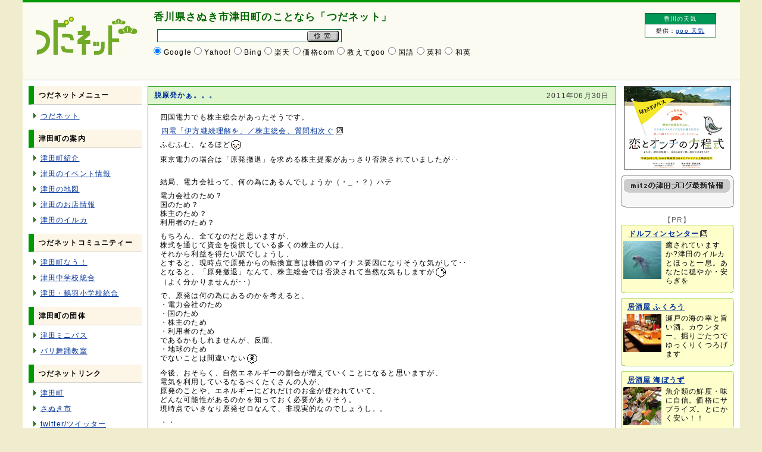

--- FILE ---
content_type: text/html
request_url: http://www.tsuda.net/blog/2011/06/
body_size: 28847
content:
<!DOCTYPE html PUBLIC "-//W3C//DTD XHTML 1.0 Transitional//EN"
   "http://www.w3.org/TR/xhtml1/DTD/xhtml1-transitional.dtd">
<html xmlns="http://www.w3.org/1999/xhtml" id="sixapart-standard">
<head>
   <meta http-equiv="Content-Type" content="text/html; charset=UTF-8" />
   <meta name="generator" content="Movable Type Pro 7.2" />
   <meta name="author" content="mitz" />
   <meta name="description" content="mitzの津田ブログの月別記事リストです。" />
   <meta name="robots" content="INDEX,FOLLOW" />
   <meta name="keywords" content="mitz,津田町,津田,さぬき市,さぬき,香川県,香川,つだネット" />
   <link rel="alternate" type="application/atom+xml" title="Atom" href="http://www.tsuda.net/blog/atom.xml" />
   <link rel="alternate" type="application/rss+xml" title="RSS 2.0" href="http://www.tsuda.net/blog/index.xml" />
   <link rel="stylesheet" href="/css/common.css" type="text/css" />
   <link rel="stylesheet" href="/css/ad.css" type="text/css" />
   <link rel="stylesheet" href="/css/blog.css" type="text/css" />
   <link rel="EditURI" type="application/rsd+xml" title="RSD" href="http://www.tsuda.net/blog/rsd.xml" />
   <script language="javascript" src="/js/common.js" type="text/javascript"></script>
   <script language="javascript" src="/tool/flowplayer/flowplayer-3.2.0.min.js" type="text/javascript"></script>
   <script language="javascript" src="/js/js-global/FancyZoom.js" type="text/javascript"></script>
   <script language="javascript" src="/js/js-global/FancyZoomHTML.js" type="text/javascript"></script>
   <title>mitzの津田ブログ：2011年6月のアーカイブ</title>
    <!-- Open Graph Protocol -->
    <meta property="og:type" content="article">
    <meta property="og:locale" content="ja_JP">
    <meta property="og:title" content="mitzの津田ブログ">
    <meta property="og:url" content="http://www.tsuda.net/blog/">
    
    <meta property="og:site_name" content="mitzの津田ブログ">
    <meta property="og:image" content="http://www.tsuda.net/mt/mt-static/support/theme_static/rainier/img/siteicon-sample.png">
    <!-- Microdata -->
    
    <meta itemprop="name" content="mitzの津田ブログ">
    <link itemprop="url" href="http://www.tsuda.net/blog/">
    <link itemprop="image" href="http://www.tsuda.net/mt/mt-static/support/theme_static/rainier/img/siteicon-sample.png">

</head>
<body onload="setupZoom()">
<div id="wrapper">
	<div id="header">
		<div id="header_middle">
			<div id="logo_tsudanet">
				<h1 id="logo_tsuda01"><a href="/"><img src="/gif/tsudanet.gif" width="171" height="64" alt="香川県さぬき市津田町の紹介 &gt; つだネット" /></a></h1>
			</div>
			<div id="header_center">
				<div id="catchcopy">
					香川県さぬき市津田町のことなら「つだネット」
				</div>
				<div id="search_area">
					<form action="/cgi-local/search.cgi" name="search" id="search">
					<div id="search_input">
						<div id="search_keyword"><input type="text" name="keyword" value="" size="42" id="search_box" /></div>
						<div id="search_icon"><input type="image" name="work" alt="検索" src="/gif/search.gif" onclick="selTarget()" onkeypress="selTarget()" /></div>
					</div>
					<div id="search_select">
						<input name="engine" type="radio" value="Google" id="search_sel1" checked="checked" />
						<label for="search_sel1">Google</label>
						<input name="engine" type="radio" value="Yahoo!" id="search_sel2" />
						<label for="search_sel2">Yahoo!</label>
						<input name="engine" type="radio" value="MSN" id="search_sel3" />
						<label for="search_sel3">Bing</label>
<!--						<input name="engine" type="radio" value="Tsuda" id="search_sel4" />
						<label for="search_sel4">つだネット</label>-->
						<input name="engine" type="radio" value="Rakuten" id="search_sel5" />
						<label for="search_sel5">楽天</label>
<!--						<input name="engine" type="radio" value="Amazon" id="search_sel6" />
						<label for="search_sel6">amazon</label>-->
						<input name="engine" type="radio" value="Kakaku" id="search_sel8" />
						<label for="search_sel8">価格com</label>
						<input name="engine" type="radio" value="Jobdirect" id="search_sel9" />
<!--						<label for="search_sel9">香川の転職</label>
						<input name="engine" type="radio" value="GooOshi" id="search_sel7" />-->
						<label for="search_sel7">教えてgoo</label>
						<input name="engine" type="radio" value="GooJDic" id="search_sel10" />
						<label for="search_sel10">国語</label>
						<input name="engine" type="radio" value="GooE2J" id="search_sel11" />
						<label for="search_sel11">英和</label>
						<input name="engine" type="radio" value="GooJ2E" id="search_sel12" />
						<label for="search_sel12">和英</label>
					</div>
					</form>
				</div>
			</div>
			<div id="tenki">
				<h2>香川の天気</h2>
				<div id="tenki_content">

					提供：<a href="http://weather.goo.ne.jp/" target="_blank">goo 天気</a>
				</div>
			</div>
		</div>
	</div>
	<div id="containerx">
	<div id="container">
		<div id="content">
			<div id="primary">
				
				<a id="020485"></a>
				<div id="sect10" class="box">
					<div class="entry_header">
						<h2 class="entry_h2"><a href="http://www.tsuda.net/blog/2011/06/post_1554.html">脱原発かぁ。。。</a></h2>
						<div class="entry_date">2011年06月30日</div>
					</div>
<p>四国電力でも株主総会があったそうです。</p>

<p><a href="http://www.shikoku-np.co.jp/kagawa_news/economy/20110630000119" target="_blank" class="link_outside">四電「伊方継続理解を」／株主総会、質問相次ぐ</a></p>

<p>ふむふむ、なるほど<img src="http://www.tsuda.net/gif/mt/emoji/02.gif" alt="02.gif" style="margin:0px 1px; border-style:none;" align="middle" /></p>

<p>東京電力の場合は「原発撤退」を求める株主提案があっさり否決されていましたが･･</p>

<p><br />
結局、電力会社って、何の為にあるんでしょうか（・_・？）ハテ </p>

<p>電力会社のため？<br />
国のため？<br />
株主のため？<br />
利用者のため？</p>

<p>もちろん、全てなのだと思いますが、<br />
株式を通じて資金を提供している多くの株主の人は、<br />
それから利益を得たい訳でしょうし、<br />
とすると、現時点で原発からの転換宣言は株価のマイナス要因になりそうな気がして･･<br />
となると、「原発撤退」なんて、株主総会では否決されて当然な気もしますが<img src="http://www.tsuda.net/gif/mt/emoji/58.gif" alt="58.gif" style="margin:0px 1px; border-style:none;" align="middle" /><br />
（よく分かりませんが･･）</p>

<p>で、原発は何の為にあるのかを考えると、<br />
・電力会社のため<br />
・国のため<br />
・株主のため<br />
・利用者のため<br />
であるかもしれませんが、反面、<br />
・地球のため<br />
でないことは間違いない<img src="http://www.tsuda.net/gif/mt/emoji/62.gif" alt="62.gif" style="margin:0px 1px; border-style:none;" align="middle" /></p>

<p>今後、おそらく、自然エネルギーの割合が増えていくことになると思いますが、<br />
電気を利用しているなるべくたくさんの人が、<br />
原発のことや、エネルギーにどれだけのお金が使われていて、<br />
どんな可能性があるのかを知っておく必要がありそう。<br />
現時点でいきなり原発ゼロなんて、非現実的なのでしょうし。。</p>

<p>・・</p>

<p>結局の所、政治判断とかになりそうなので、<br />
選ぶ方もしっかり勉強しておかねば。。</p>

<p>電力会社さんや政治家の人に任せる、批判するのではなく、<br />
正しい情報を貰って、考えないとなー・・・</p>

<p>勉強しつつ、大変申し訳ないけれど、<br />
リスクを認識した上で、原発のある地域には原発の継続をお願いをする。。<br />
（現状で安全だから再開してください！なんて言って信用できる筈がありません）</p>

<p><br />
お隣の大国でも、原発はどんどん増えてるそうです。</p>

<p>黄砂が飛んでくる距離ですから<img src="http://www.tsuda.net/gif/mt/emoji/58.gif" alt="58.gif" style="margin:0px 1px; border-style:none;" align="middle" /></p>

<p><br />
日本が世界に先駆けた自然エネルギー立国になることをみんなが願っていると思います。。</p>

<p><br />
<strong>今日の津田町のお天気</strong><br />
晴れ</p>
					<div class="entry_footer">
						投稿者：mitz 時間：<time datetime="2011-06-30T22:18:08+09:00" itemprop="datePublished">22:18</time> コメント(0)</a> <a href="http://www.tsuda.net/blog/2011/06/post_1554.html#trackbacks">トラックバック(0)</a> <a href="http://www.tsuda.net/blog/2011/06/post_1554.html">パーマリンク</a>
					</div>
				</div>
				
				<a id="020486"></a>
				<div id="sect10" class="box">
					<div class="entry_header">
						<h2 class="entry_h2"><a href="http://www.tsuda.net/blog/2011/06/post_1553.html">泥棒ご用心！</a></h2>
						<div class="entry_date">2011年06月29日</div>
					</div>
<p>小耳に挟みましたが･･</p>

<p>津田町で泥棒被害が増えているそうです。</p>

<p>夜中に現金が盗まれるとのこと･･<img src="http://www.tsuda.net/gif/mt/emoji/62.gif" alt="62.gif" style="margin:0px 1px; border-style:none;" align="middle" /></p>

<p>いつ、そういう被害があったのか等、詳細は知りませんが、<br />
用心にこしたことはありません<img src="http://www.tsuda.net/gif/mt/emoji/01.gif" alt="01.gif" style="margin:0px 1px; border-style:none;" align="middle" /></p>

<p><br />
暑くなってきたので、<br />
夜風にあたりながら、ついついそのままzzz</p>

<p>なんてことのないよう、戸締まりはちゃんとしましょう<img src="http://www.tsuda.net/gif/mt/emoji/02.gif" alt="02.gif" style="margin:0px 1px; border-style:none;" align="middle" /></p>

<p></p>

<p><strong>今日の津田町のお天気</strong><br />
晴れ</p>
					<div class="entry_footer">
						投稿者：mitz 時間：<time datetime="2011-06-29T21:30:56+09:00" itemprop="datePublished">21:30</time> コメント(2)</a> <a href="http://www.tsuda.net/blog/2011/06/post_1553.html#trackbacks">トラックバック(0)</a> <a href="http://www.tsuda.net/blog/2011/06/post_1553.html">パーマリンク</a>
					</div>
				</div>
				
				<a id="020487"></a>
				<div id="sect10" class="box">
					<div class="entry_header">
						<h2 class="entry_h2"><a href="http://www.tsuda.net/blog/2011/06/post_1552.html">扇風機がない！</a></h2>
						<div class="entry_date">2011年06月28日</div>
					</div>
<p>節電のために扇風機<img src="http://www.tsuda.net/gif/mt/emoji/01.gif" alt="01.gif" style="margin:0px 1px; border-style:none;" align="middle" /></p>

<p>･･･</p>

<p>と言うわけではなく、毎年使っている扇風機が、<br />
去年の10月頃壊れたので、今シーズン向けのを購入<img src="http://www.tsuda.net/gif/mt/emoji/08.gif" alt="08.gif" style="margin:0px 1px; border-style:none;" align="middle" /></p>

<p>･･･</p>

<p>しようとしたのですが･･</p>

<p>先日、高松のヤマダ電機へ行ってみると、<br />
ほとんどの扇風機が売れ切れ<img src="http://www.tsuda.net/gif/mt/emoji/10.gif" alt="10.gif" style="margin:0px 1px; border-style:none;" align="middle" /></p>

<p>ツイッターでつぶやいたところ、<br />
西讃の方では「結構ありますよ～」とのこと。</p>

<p>なんだ、地方の方があるのかな･･</p>

<p>と、本日、寒川のケーズさんへ。</p>

<p>はい。</p>

<p>まったくありませんでした<img src="http://www.tsuda.net/gif/mt/emoji/13.gif" alt="13.gif" style="margin:0px 1px; border-style:none;" align="middle" /></p>

<p>聞いてみると、次の入荷は7月中旬頃とのこと<img src="http://www.tsuda.net/gif/mt/emoji/62.gif" alt="62.gif" style="margin:0px 1px; border-style:none;" align="middle" /></p>

<p></p>

<p>さすがに、エアコン、扇風機なしでこの夏は凌ぎ切れそうにないので、<br />
志度の西村ジョイさんへ<img src="http://www.tsuda.net/gif/mt/emoji/57.gif" alt="57.gif" style="margin:0px 1px; border-style:none;" align="middle" /></p>

<p>良かった、ありました<img src="http://www.tsuda.net/gif/mt/emoji/51.gif" alt="51.gif" style="margin:0px 1px; border-style:none;" align="middle" /></p>

<p>でも、随分と売れている模様です。。</p>

<p><br />
今年の夏、香川でも節電意識はかなり高そうです<img src="http://www.tsuda.net/gif/mt/emoji/08.gif" alt="08.gif" style="margin:0px 1px; border-style:none;" align="middle" /></p>

<p><br />
<strong>今日の津田町のお天気</strong><br />
晴れ</p>
					<div class="entry_footer">
						投稿者：mitz 時間：<time datetime="2011-06-28T23:59:11+09:00" itemprop="datePublished">23:59</time> コメント(2)</a> <a href="http://www.tsuda.net/blog/2011/06/post_1552.html#trackbacks">トラックバック(0)</a> <a href="http://www.tsuda.net/blog/2011/06/post_1552.html">パーマリンク</a>
					</div>
				</div>
				
				<a id="020488"></a>
				<div id="sect10" class="box">
					<div class="entry_header">
						<h2 class="entry_h2"><a href="http://www.tsuda.net/blog/2011/06/post_1551.html">羽立うどんプチオフ</a></h2>
						<div class="entry_date">2011年06月27日</div>
					</div>
<p>昨夜、「明日は羽立うどんへ！」ってツイートをしたので、<br />
ひょっとして･･<br />
とは思っていましたが<img src="http://www.tsuda.net/gif/mt/emoji/02.gif" alt="02.gif" style="margin:0px 1px; border-style:none;" align="middle" /></p>

<p>今日はビックリ<img src="http://www.tsuda.net/gif/mt/emoji/08.gif" alt="08.gif" style="margin:0px 1px; border-style:none;" align="middle" /></p>

<p>想定を超えた方々がいらっしゃってました<img src="http://www.tsuda.net/gif/mt/emoji/58.gif" alt="58.gif" style="margin:0px 1px; border-style:none;" align="middle" /></p>

<p>高松よりも西から<img src="http://www.tsuda.net/gif/mt/emoji/55.gif" alt="55.gif" style="margin:0px 1px; border-style:none;" align="middle" /></p>

<p><br />
まだ食べたことのなかった、かしわ天、<br />
「今日はありそうですよ」<br />
って教えてくれたり、<br />
関東の人がリツイートしてくれたり<img src="http://www.tsuda.net/gif/mt/emoji/01.gif" alt="01.gif" style="margin:0px 1px; border-style:none;" align="middle" /></p>

<p>ツイッター、SNSのすごさと同時に、<br />
それらを利用している人の行動力が何よりすごい<img src="http://www.tsuda.net/gif/mt/emoji/55.gif" alt="55.gif" style="margin:0px 1px; border-style:none;" align="middle" /></p>

<p><br />
そうそう。。</p>

<p>ようやく羽立うどんで食べれました。<br />
人気メニューのかしわ天↓</p>

<p><a href="http://www.tsuda.net/blog/2011/06/27/opjd.jpg"><img src="http://www.tsuda.net/blog/2011/06/27/opjd_thumb.jpg" width="261" height="150" alt="香川県さぬき市津田町羽立うどん「かしわ天ざるうどん」の写真"  /></a></p>

<p><br />
次行く時、またツイートしてみよっと<img src="http://www.tsuda.net/gif/mt/emoji/55.gif" alt="55.gif" style="margin:0px 1px; border-style:none;" align="middle" /></p>

<p><br />
<strong>今日の津田町のお天気</strong><br />
曇り時々晴れ一時雨</p>
					<div class="entry_footer">
						投稿者：mitz 時間：<time datetime="2011-06-27T22:30:53+09:00" itemprop="datePublished">22:30</time> コメント(2)</a> <a href="http://www.tsuda.net/blog/2011/06/post_1551.html#trackbacks">トラックバック(0)</a> <a href="http://www.tsuda.net/blog/2011/06/post_1551.html">パーマリンク</a>
					</div>
				</div>
				
				<a id="020489"></a>
				<div id="sect10" class="box">
					<div class="entry_header">
						<h2 class="entry_h2"><a href="http://www.tsuda.net/blog/2011/06/post_1550.html">今日で最後に・・</a></h2>
						<div class="entry_date">2011年06月26日</div>
					</div>
<p>何年か前、ブログを書くとき、よく言われてきたのが、<br />
「毎日なんでもいいから少しでも書きましょう」<br />
ってコト。</p>

<p>もちろん、その裏にはSEO対策ってのもあった訳ですが･･</p>

<p>なるほどー<img src="http://www.tsuda.net/gif/mt/emoji/59.gif" alt="59.gif" style="margin:0px 1px; border-style:none;" align="middle" /></p>

<p>ってコトで、毎日変わる内容・・と考え、<br />
「今日のお酒」<br />
「今日の天気」<br />
を始めました。。</p>

<p><br />
で･･<br />
いろいろと考えていたのは「今日のお酒」なんです。。</p>

<p>お酒飲んでない日があると、<br />
「大丈夫ですかー？」<br />
って心配してくれる人まで出てきたり(^^;</p>

<p>もちろん、<br />
「あんまり・・書かん方がええんちゃん？」<br />
ってご意見も頂いていました<img src="http://www.tsuda.net/gif/mt/emoji/01.gif" alt="01.gif" style="margin:0px 1px; border-style:none;" align="middle" /></p>

<p><br />
まぁ、人様に迷惑になることではないので、<br />
書き続けよう<img src="http://www.tsuda.net/gif/mt/emoji/57.gif" alt="57.gif" style="margin:0px 1px; border-style:none;" align="middle" /><br />
って思っていたのですが･･</p>

<p><br />
最近は小学校でもインターネットを使ったりするそうです。。</p>

<p>で、色々と検索をするそうですが･･</p>

<p>つだネット、意図した通りのこのブログのSEO効果もあり、<br />
津田町ってワードをいれると、めちゃめちゃ強くなります。。<br />
かなり上位表示される。。</p>

<p>で、調べ事をしている小学生に、お酒の箇所を見られるのもどうかな～<br />
と思うようになってきました<img src="http://www.tsuda.net/gif/mt/emoji/52.gif" alt="52.gif" style="margin:0px 1px; border-style:none;" align="middle" /></p>

<p><br />
そう言う訳で、<br />
「今日のmitzのお酒」<br />
コーナー、今日で最後にしようと思います！！</p>

<p>と言いつつ、復活の可能性は否定しません<img src="http://www.tsuda.net/gif/mt/emoji/50.gif" alt="50.gif" style="margin:0px 1px; border-style:none;" align="middle" /></p>

<p>ブログのネタがないとき、このお酒コーナー、<br />
文量を補完するのには最適なんですよね、ホントのとこ・・<img src="http://www.tsuda.net/gif/mt/emoji/53.gif" alt="53.gif" style="margin:0px 1px; border-style:none;" align="middle" /></p>

<p><br />
<strong>今日のmitzのお酒</strong><br />
 【ビール】アサヒ スーパードライ 350ml 1本<br />
 【ビール】アサヒ スタイルフリー 350ml 2本<br />
 【日本酒】土佐鶴 純米酒（土佐鶴酒造株式会社 精米歩合：65% 原料米：松山三井・あけぼの他 日本酒度：+4 酸度：1.6 高知県） コップ2杯</p>

<p><strong>今日の津田町のお天気</strong><br />
晴れ時々曇り一時雨</p>
					<div class="entry_footer">
						投稿者：mitz 時間：<time datetime="2011-06-26T21:19:52+09:00" itemprop="datePublished">21:19</time> コメント(3)</a> <a href="http://www.tsuda.net/blog/2011/06/post_1550.html#trackbacks">トラックバック(0)</a> <a href="http://www.tsuda.net/blog/2011/06/post_1550.html">パーマリンク</a>
					</div>
				</div>
				
				<a id="020490"></a>
				<div id="sect10" class="box">
					<div class="entry_header">
						<h2 class="entry_h2"><a href="http://www.tsuda.net/blog/2011/06/post_1549.html">ため池の耐震</a></h2>
						<div class="entry_date">2011年06月25日</div>
					</div>
<p>香川県内にため池は約14000カ所あるそうです<img src="http://www.tsuda.net/gif/mt/emoji/08.gif" alt="08.gif" style="margin:0px 1px; border-style:none;" align="middle" /></p>

<p>で、最近はため池の耐震性に関する記事をよく目にするようになりました。</p>

<p><a href="http://www.shikoku-np.co.jp/kagawa_news/social/20110618000149" target="_blank" class="link_outside">耐震計算済みは１割未満／香川県内のため池</a></p>

<p>津田町にも小さいながら、幾つかのため池があります。</p>

<p>耐震性って･･</p>

<p>考えたことがありませんでした<img src="http://www.tsuda.net/gif/mt/emoji/58.gif" alt="58.gif" style="margin:0px 1px; border-style:none;" align="middle" /></p>

<p>おっきな地震で決壊するんですか！？</p>

<p>人工的なため池なら心配も大きいでしょうが、<br />
自然的なため池ならどうなのでしょうか？？</p>

<p>素人にはその危険性、まったく判断できかねます・・</p>

<p>香川県内には大小様々なため池がある訳ですが、<br />
即座にすべてのため池の耐震計算をするなんて現実的ではないですし、<br />
規模・立地・環境でランク訳できるような危険度一覧が必要な気がします。。</p>

<p>津田町にあるため池が崩壊するような規模の地震、<br />
家がまとも建ってられるのか？<br />
という気もしますが、ため池って想像以上にもろいものなのでしょうか・・</p>

<p><br />
<strong>今日のmitzのお酒</strong><br />
 【ビール】アサヒ スーパードライ 350ml 2本<br />
 【ハイボール】I.W.HARPER 350ml 1本<br />
 【日本酒】土佐鶴 純米酒（土佐鶴酒造株式会社 精米歩合：65% 原料米：松山三井・あけぼの他 日本酒度：+4 酸度：1.6 高知県） コップ2杯</p>

<p><strong>今日の津田町のお天気</strong><br />
晴れ一時雨</p>
					<div class="entry_footer">
						投稿者：mitz 時間：<time datetime="2011-06-25T23:49:17+09:00" itemprop="datePublished">23:49</time> コメント(0)</a> <a href="http://www.tsuda.net/blog/2011/06/post_1549.html#trackbacks">トラックバック(0)</a> <a href="http://www.tsuda.net/blog/2011/06/post_1549.html">パーマリンク</a>
					</div>
				</div>
				
				<a id="020491"></a>
				<div id="sect10" class="box">
					<div class="entry_header">
						<h2 class="entry_h2"><a href="http://www.tsuda.net/blog/2011/06/post_1548.html">ムカデに噛まれた･･</a></h2>
						<div class="entry_date">2011年06月24日</div>
					</div>
<p>他のブログ記事を書こうとしていたのですが･･</p>

<p>机に座って、パソコンを使っていると、<br />
足の先に何かがいるような･･</p>

<p>見てみると･･</p>

<p>つま先にムカデがいるではありませんか<img src="http://www.tsuda.net/gif/mt/emoji/62.gif" alt="62.gif" style="margin:0px 1px; border-style:none;" align="middle" /></p>

<p>すぐに手で払いのけましたが、<br />
襲ってくる鈍痛<img src="http://www.tsuda.net/gif/mt/emoji/06.gif" alt="06.gif" style="margin:0px 1px; border-style:none;" align="middle" /></p>

<p>実は･･</p>

<p>ムカデに噛まれるのは生まれて初めての経験です<img src="http://www.tsuda.net/gif/mt/emoji/14.gif" alt="14.gif" style="margin:0px 1px; border-style:none;" align="middle" /></p>

<p>にぶーいズキズキとした痛みが長引きます。。</p>

<p>痛いのがひいたかと思ったら、また痛くなる。<br />
その繰り返し<img src="http://www.tsuda.net/gif/mt/emoji/52.gif" alt="52.gif" style="margin:0px 1px; border-style:none;" align="middle" /></p>

<p>幸いにもいつも見るサイズよりも小さな5cmくらいのムカデだったので<br />
腫れるほどまではいきませんでしたし、<br />
すぐに手で毒を搾りだそうとしたのが良かったのかもしれません。。</p>

<p>ムカデは瞬間凍殺-85で冷凍させ、処分しました。<br />
これ、かなり役立ちました。（手遅れでしたが・・）</p>

<p><br />
ツイッターでつぶやいたところ、<br />
心配と同時に、たくさんの事後処置策を教えていただきました。</p>

<p>●温める。冷やすと痛みが増す<br />
●キンカン、焼酎を塗る<br />
●タマゴの黄身を塗る</p>

<p>そして、こんなサイトも↓↓</p>

<p><a href="http://www.neo-tech-lab.co.uk/Interest.htm" target="_blank" class="link_outside">ムカデに刺されたら・・</a><br />
（音声ありのサイトですので開くときは注意してください）</p>

<p>先にしっていればよかったー</p>

<p>ムカデ毒は熱に弱くて、43℃～46℃で沈痛・腫れ/痒み防止の効果が期待できるそうです。。</p>

<p>次はこの対応をせねば・・</p>

<p>（もう二度と経験したくはありませんが・・）</p>

<p></p>

<p><strong>今日のmitzのお酒</strong><br />
 【ビール】アサヒ スーパードライ 350ml 1本<br />
 【ビール】アサヒ スタイルフリー 350ml 2本<br />
 【日本酒】土佐鶴 純米酒（土佐鶴酒造株式会社 精米歩合：65% 原料米：松山三井・あけぼの他 日本酒度：+4 酸度：1.6 高知県） コップ2杯</p>

<p><strong>今日の津田町のお天気</strong><br />
晴れ</p>
					<div class="entry_footer">
						投稿者：mitz 時間：<time datetime="2011-06-24T21:41:38+09:00" itemprop="datePublished">21:41</time> コメント(0)</a> <a href="http://www.tsuda.net/blog/2011/06/post_1548.html#trackbacks">トラックバック(0)</a> <a href="http://www.tsuda.net/blog/2011/06/post_1548.html">パーマリンク</a>
					</div>
				</div>
				
				<a id="020492"></a>
				<div id="sect10" class="box">
					<div class="entry_header">
						<h2 class="entry_h2"><a href="http://www.tsuda.net/blog/2011/06/post_1547.html">中学の統合も。。</a></h2>
						<div class="entry_date">2011年06月23日</div>
					</div>
<p>昨年、津田小学校・鶴羽小学校が統合され、<br />
もう随分と馴染んだ感がありますが･･</p>

<p>本日新聞を読んでいると･･</p>

<p><a href="http://www.shikoku-np.co.jp/kagawa_news/administration/20110623000197" target="_blank" class="link_outside">新校舎７月着工へ／大川一・天王統合中概要決定</a></p>

<p>そうか<img src="http://www.tsuda.net/gif/mt/emoji/59.gif" alt="59.gif" style="margin:0px 1px; border-style:none;" align="middle" /></p>

<p>中学校の統合もあるんでした<img src="http://www.tsuda.net/gif/mt/emoji/50.gif" alt="50.gif" style="margin:0px 1px; border-style:none;" align="middle" /></p>

<p>大川第一・天王中学の統合のあとは、<br />
津田・志度東中学校の統合です。。</p>

<p>さぬき市の計画によると、津田・志度東中学校の統合は平成25年～29年。</p>

<p>徐々に迫ってきています。。</p>

<p><br />
詳細はこちらから↓↓↓</p>

<p><a href="http://www.city.sanuki.kagawa.jp/education/school/plan/school_reorganization_plan.pdf" target="_blank" class="link_outside">さぬき市学校再編計画（ＰＤＦ形式/372ＫＢ）</a></p>

<p>ただ時を待てばいいのか、<br />
それとも、何かやるべきことがあるのか・・</p>

<p><br />
<strong>今日のmitzのお酒</strong><br />
 【ビール】アサヒ スーパードライ 350ml 1本<br />
 【ビール】アサヒ スタイルフリー 350ml 2本<br />
 【日本酒】土佐鶴 純米酒（土佐鶴酒造株式会社 精米歩合：65% 原料米：松山三井・あけぼの他 日本酒度：+4 酸度：1.6 高知県） コップ2杯</p>

<p><strong>今日の津田町のお天気</strong><br />
晴れ</p>
					<div class="entry_footer">
						投稿者：mitz 時間：<time datetime="2011-06-23T21:58:05+09:00" itemprop="datePublished">21:58</time> コメント(0)</a> <a href="http://www.tsuda.net/blog/2011/06/post_1547.html#trackbacks">トラックバック(0)</a> <a href="http://www.tsuda.net/blog/2011/06/post_1547.html">パーマリンク</a>
					</div>
				</div>
				
				<a id="020493"></a>
				<div id="sect10" class="box">
					<div class="entry_header">
						<h2 class="entry_h2"><a href="http://www.tsuda.net/blog/2011/06/post_1546.html">しらいでプチオフ会</a></h2>
						<div class="entry_date">2011年06月22日</div>
					</div>
<p>本日は、久しぶりにしらいへ<img src="http://www.tsuda.net/gif/mt/emoji/01.gif" alt="01.gif" style="margin:0px 1px; border-style:none;" align="middle" /></p>

<p><a href="http://www.tsuda.net/blog/2011/06/22/ds9qt.jpg"><img src="http://www.tsuda.net/blog/2011/06/22/ds9qt_thumb.jpg" width="261" height="150" alt="香川県さぬき市津田町しらいの中華そばの写真"  /></a></p>

<p><br />
はい、これもツイッタープチオフ会<img src="http://www.tsuda.net/gif/mt/emoji/55.gif" alt="55.gif" style="margin:0px 1px; border-style:none;" align="middle" /></p>

<p>・・・</p>

<p>なのかな(^^;</p>

<p><br />
美味しいラーメン食べながら、いろんな話をしていると、<br />
また、次、オフ会しましょう<img src="http://www.tsuda.net/gif/mt/emoji/11.gif" alt="11.gif" style="margin:0px 1px; border-style:none;" align="middle" /></p>

<p>ってなるんですよね～<img src="http://www.tsuda.net/gif/mt/emoji/55.gif" alt="55.gif" style="margin:0px 1px; border-style:none;" align="middle" /></p>

<p><br />
<strong>今日のmitzのお酒</strong><br />
 【ビール】アサヒ スーパードライ 350ml 1本<br />
 【ビール】アサヒ スタイルフリー 350ml 1本<br />
 【日本酒】土佐鶴 純米酒（土佐鶴酒造株式会社 精米歩合：65% 原料米：松山三井・あけぼの他 日本酒度：+4 酸度：1.6 高知県） コップ2杯</p>

<p><strong>今日の津田町のお天気</strong><br />
曇り時々晴れ一時雨</p>
					<div class="entry_footer">
						投稿者：mitz 時間：<time datetime="2011-06-22T21:21:15+09:00" itemprop="datePublished">21:21</time> コメント(4)</a> <a href="http://www.tsuda.net/blog/2011/06/post_1546.html#trackbacks">トラックバック(0)</a> <a href="http://www.tsuda.net/blog/2011/06/post_1546.html">パーマリンク</a>
					</div>
				</div>
				
				<a id="020494"></a>
				<div id="sect10" class="box">
					<div class="entry_header">
						<h2 class="entry_h2"><a href="http://www.tsuda.net/blog/2011/06/post_1545.html">どのみち、国民負担！</a></h2>
						<div class="entry_date">2011年06月21日</div>
					</div>
<p>昨日、復興基本法が成立したそうです<img src="http://www.tsuda.net/gif/mt/emoji/08.gif" alt="08.gif" style="margin:0px 1px; border-style:none;" align="middle" /></p>

<p>これから、復興に向けてどんどん前進して欲しいところですが･･</p>

<p>その反面、<br />
財源はどうするの？<br />
って声があります。</p>

<p>当然。。</p>

<p><br />
昨日、思いつきでツイートしたら、<br />
結構意見をいただいたので、改めてブログに転載しますと・・</p>

<p>（単なる思いつきですので・・）</p>

<p><br />
「復興の為に高速1000円終了やら増税やら先の負担増が見えないけど、大規模災害の時は、その被害額を国民の資産で公平賄う法律にしたらもっとシンプルなのに。。 仮に30兆円の被害だとして、1400兆円の資産としたら、国民がそれぞれ2.14%の資産を国に譲渡」</p>

<p>国が実施する対策、結局は国民の負担な訳です。</p>

<p>消費税やら所得税やら、財源確保に躍起になっていますが、<br />
どうも、先が暗くなる話題ばかり･･<img src="http://www.tsuda.net/gif/mt/emoji/10.gif" alt="10.gif" style="margin:0px 1px; border-style:none;" align="middle" /></p>

<p>これだけの大規模災害、いずれにせよ国民全員が負担しなければなりません。。</p>

<p>先を暗くするより、みんなで、こんだけの割合を負担しましょう！</p>

<p>って決めておくだけ。。</p>

<p>お金の問題を先延ばしにして、後の世代に負担をかけるよりも、<br />
今、すぐに復興の為のお金を作れる仕組み。</p>

<p>大規模災害の度に、増税やらあーだこーだと、被災者を無視するかのごとく時間を費やすのは本当に人間的でないし、無駄だだと思います。。</p>

<p><br />
同じ日本でたくさん困っている人がいます。。<br />
で、いずれにせよ、国民で復興の為にお金を集めないといけません。</p>

<p><br />
すぐに復興のお金ができる仕組み作りが必要な気がします。。</p>

<p><br />
<strong>今日のmitzのお酒</strong><br />
 【ビール】アサヒ スーパードライ 350ml 2本<br />
 【ビール】アサヒ スタイルフリー 350ml 1本<br />
【日本酒】土佐鶴 純米酒（土佐鶴酒造株式会社 精米歩合：65% 原料米：松山三井・あけぼの他 日本酒度：+4 酸度：1.6 高知県） コップ2杯</p>

<p><strong>今日の津田町のお天気</strong><br />
曇りのち晴れ</p>
					<div class="entry_footer">
						投稿者：mitz 時間：<time datetime="2011-06-21T21:36:01+09:00" itemprop="datePublished">21:36</time> コメント(0)</a> <a href="http://www.tsuda.net/blog/2011/06/post_1545.html#trackbacks">トラックバック(0)</a> <a href="http://www.tsuda.net/blog/2011/06/post_1545.html">パーマリンク</a>
					</div>
				</div>
				
				<a id="020495"></a>
				<div id="sect10" class="box">
					<div class="entry_header">
						<h2 class="entry_h2"><a href="http://www.tsuda.net/blog/2011/06/post_1544.html">なんで県はこだわる？</a></h2>
						<div class="entry_date">2011年06月20日</div>
					</div>
<p>夏の電力不足･･</p>

<p>四国も他人事ではなくなっている模様ですが<img src="http://www.tsuda.net/gif/mt/emoji/18.gif" alt="18.gif" style="margin:0px 1px; border-style:none;" align="middle" /></p>

<p>原発のある地元は、福島の事故を見て、<br />
再開したくないと思うのは当然だと思います。</p>

<p>日本のトップの人が、浜松は危険だからと即停止し、<br />
その他の原発との差がよく分からない。。</p>

<p>突然、国が、「安全対策ができましたよ」って言ったところで、<br />
どれだけ信じられるか・・</p>

<p>「想定外」って言葉が普通に使われている現実。</p>

<p>「家庭・企業・経済活動への影響が計り知れません。これからも不備な点を調査・改修していきます。申し訳ないですが、地元の皆様、原発再開にご協力ください」</p>

<p>ってお願いできないものか・・</p>

<p>（お願いされて、すぐ、「はい」って応えるものでもないでしょうが。。）</p>

<p><br />
香川の新県立中央病院。。</p>

<p><a href="http://www.shikoku-np.co.jp/kagawa_news/administration/20110619000080" target="_blank" class="link_outside">｢想定外｣で不安／新県立中央病院移転先６割反対</a></p>

<p>震災後の今の状況の中、そりゃそうでしょう。。</p>

<p>記事によりますと･･</p>

<p>香川県が朝日町に“こだわる”ようで、<br />
「現病院（番町）の老朽化で、早期の移転が必要」<br />
とうことらしい。。</p>

<p>ん～<img src="http://www.tsuda.net/gif/mt/emoji/14.gif" alt="14.gif" style="margin:0px 1px; border-style:none;" align="middle" /></p>

<p><br />
本来は、現病院の老朽化のリスク、今から計画変更した場合のコスト増等を、県民、議員さんに正しく説明するべきだと感じます。</p>

<p>「これだけけのリスクがあって、こんだけのコスト増になりますが、県民の皆様、どう思いますか？」</p>

<p>あとは政治判断。。</p>

<p><br />
情報をちゃんと出して、県民の理解を得るのではなくて、<br />
香川県が当初案の朝日町に“こだわる”ってどうなんでしょう<img src="http://www.tsuda.net/gif/mt/emoji/14.gif" alt="14.gif" style="margin:0px 1px; border-style:none;" align="middle" /></p>

<p><br />
<strong>今日のmitzのお酒</strong><br />
 【ビール】アサヒ スーパードライ 350ml 2本<br />
 【ビール】アサヒ スタイルフリー 350ml 1本<br />
【日本酒】土佐鶴 純米酒（土佐鶴酒造株式会社 精米歩合：65% 原料米：松山三井・あけぼの他 日本酒度：+4 酸度：1.6 高知県） コップ2杯</p>

<p><strong>今日の津田町のお天気</strong><br />
雨のち曇り</p>
					<div class="entry_footer">
						投稿者：mitz 時間：<time datetime="2011-06-20T21:29:01+09:00" itemprop="datePublished">21:29</time> コメント(0)</a> <a href="http://www.tsuda.net/blog/2011/06/post_1544.html#trackbacks">トラックバック(0)</a> <a href="http://www.tsuda.net/blog/2011/06/post_1544.html">パーマリンク</a>
					</div>
				</div>
				
				<a id="020496"></a>
				<div id="sect10" class="box">
					<div class="entry_header">
						<h2 class="entry_h2"><a href="http://www.tsuda.net/blog/2011/06/post_1543.html">高速休日1000円終了</a></h2>
						<div class="entry_date">2011年06月19日</div>
					</div>
<p>本日で･･</p>

<p>休日高速1000円が終了です<img src="http://www.tsuda.net/gif/mt/emoji/06.gif" alt="06.gif" style="margin:0px 1px; border-style:none;" align="middle" /></p>

<p>mitzの場合は･･</p>

<p>カレンダー上の休日は仕事をしているので<br />
全くと言っていいほど、この恩恵をうけたことはなかったのですが、<br />
うどん・観光に関する香川の経済への影響がとても心配です。。</p>

<p>休日1000円は景気対策になるとか色々言われていましたし、<br />
一部区間無料化の実験等、<br />
結局は国全体にとってプラスにはならなかったということなのでしょうか？？</p>

<p>せめて･･</p>

<p>平日上限3000円とかｗ</p>

<p>有給取得率上がりそうですし、<br />
高速混雑にも繋がらなさそうですし。。</p>

<p><br />
「高速休日1000円終了します！」</p>

<p>というより、</p>

<p>「高速休日1000円を超えた分のお金はすべて被災地の復興に使われます。休日に高速、走れば走るほど復興支援！」</p>

<p>ってPRとかwww</p>

<p>前向きな案内ができたら、<br />
もっと香川に来る人が増えないかな～･･･って、<br />
そんな簡単なものでもないか。。</p>

<p><br />
<strong>今日のmitzのお酒</strong><br />
 【ビール】アサヒ スーパードライ 350ml 2本<br />
 【ビール】アサヒ スタイルフリー 350ml 1本<br />
 【日本酒】梅錦 上撰 栄冠（梅錦山川株式会社 精米歩合：65% 原料米：玉栄 黄金まさり 日本酒度：+1 酸度：1.4 愛媛県） コップ2杯</p>

<p><strong>今日の津田町のお天気</strong><br />
雨のち曇り</p>
					<div class="entry_footer">
						投稿者：mitz 時間：<time datetime="2011-06-19T21:22:34+09:00" itemprop="datePublished">21:22</time> コメント(0)</a> <a href="http://www.tsuda.net/blog/2011/06/post_1543.html#trackbacks">トラックバック(0)</a> <a href="http://www.tsuda.net/blog/2011/06/post_1543.html">パーマリンク</a>
					</div>
				</div>
				
				<a id="020497"></a>
				<div id="sect10" class="box">
					<div class="entry_header">
						<h2 class="entry_h2"><a href="http://www.tsuda.net/blog/2011/06/post_1542.html">羽立うどんプチオフ</a></h2>
						<div class="entry_date">2011年06月18日</div>
					</div>
<p>ツイッターのプチオフ会。</p>

<p>最近、ちょくちょくあるようです<img src="http://www.tsuda.net/gif/mt/emoji/02.gif" alt="02.gif" style="margin:0px 1px; border-style:none;" align="middle" /></p>

<p>津田町の主な会場は、羽立うどん、津田の松原SA（上り）十川製菓所さん。</p>

<p><br />
今朝、TLを見ていると･･</p>

<p>今日、羽立うどんへ行こう<img src="http://www.tsuda.net/gif/mt/emoji/55.gif" alt="55.gif" style="margin:0px 1px; border-style:none;" align="middle" /></p>

<p>というツイートがあったので、<br />
mitzも参戦しました<img src="http://www.tsuda.net/gif/mt/emoji/08.gif" alt="08.gif" style="margin:0px 1px; border-style:none;" align="middle" /></p>

<p>ツイッターをされている店長さんを含めて、計4名。</p>

<p>ちょっとしたつぶやきで、<br />
お昼ご飯たべながら、仲間に会えるってスゴイですねｗ</p>

<p><a href="http://www.tsuda.net/blog/2011/06/18/gg4vo.jpg"><img src="http://www.tsuda.net/blog/2011/06/18/gg4vo_thumb.jpg" width="261" height="150" alt="香川県さぬき市津田町羽立うどん「天ざる大盛り」の写真"  /></a></p>

<p><br />
<strong>今日のmitzのお酒</strong><br />
 【ビール】アサヒ スーパードライ 350ml 2本<br />
 【ビール】アサヒ スタイルフリー 350ml 1本<br />
 【日本酒】梅錦 上撰 栄冠（梅錦山川株式会社 精米歩合：65% 原料米：玉栄 黄金まさり 日本酒度：+1 酸度：1.4 愛媛県） コップ2杯</p>

<p><strong>今日の津田町のお天気</strong><br />
曇りのち雨</p>
					<div class="entry_footer">
						投稿者：mitz 時間：<time datetime="2011-06-18T21:20:35+09:00" itemprop="datePublished">21:20</time> コメント(4)</a> <a href="http://www.tsuda.net/blog/2011/06/post_1542.html#trackbacks">トラックバック(0)</a> <a href="http://www.tsuda.net/blog/2011/06/post_1542.html">パーマリンク</a>
					</div>
				</div>
				
				<a id="020498"></a>
				<div id="sect10" class="box">
					<div class="entry_header">
						<h2 class="entry_h2"><a href="http://www.tsuda.net/blog/2011/06/post_1541.html">限定みかんシュー</a></h2>
						<div class="entry_date">2011年06月17日</div>
					</div>
<p>ツイッターでもお馴染みの、津田の松原SA十川製菓所さん<img src="http://www.tsuda.net/gif/mt/emoji/01.gif" alt="01.gif" style="margin:0px 1px; border-style:none;" align="middle" /></p>

<p>毎月、期間・個数限定でオリジナルシュークリームが販売されていますが、<br />
今月は、「みかんシュー」です<img src="http://www.tsuda.net/gif/mt/emoji/08.gif" alt="08.gif" style="margin:0px 1px; border-style:none;" align="middle" /></p>

<p><a href="http://www.tsuda.net/blog/2011/06/17/P1200379.JPG"><img src="http://www.tsuda.net/blog/2011/06/17/P1200379_thumb.jpg" width="200" height="152" alt="津田の松原SA十川製菓所さんのみかんシューの写真"  /></a></p>

<p>土日限定で、人気商品のため、入手が難しい場合もありますが、<br />
だからこそ食べてみたい<img src="http://www.tsuda.net/gif/mt/emoji/11.gif" alt="11.gif" style="margin:0px 1px; border-style:none;" align="middle" /></p>

<p>高速からはもちろん、下の道からも津田の松原SAへ行く事ができますので<br />
津田町にお越しの際には、是非どうぞ～<img src="http://www.tsuda.net/gif/mt/emoji/55.gif" alt="55.gif" style="margin:0px 1px; border-style:none;" align="middle" /></p>

<p>ちなにみ、ツイッターをされている十川製菓所さんは<br />
上り（神戸方面）で、お昼以降なら店頭にいる確率が高いような気がします(^^;<br />
（パートの方と交代されているようなので、いない場合もあるようです。。）</p>

<p># 明日6/18は午後からもパートの人が応対するようです。。</p>

<p><br />
iPhoneを触っている若いお兄さんが居たときには、<br />
つだネットを見てきましたー<img src="http://www.tsuda.net/gif/mt/emoji/01.gif" alt="01.gif" style="margin:0px 1px; border-style:none;" align="middle" /><br />
って声かけてあげてください<img src="http://www.tsuda.net/gif/mt/emoji/55.gif" alt="55.gif" style="margin:0px 1px; border-style:none;" align="middle" /></p>

<p>あっ、だからと言って特典はありませんが、<br />
ちょっとした親近感が増すというか・・<br />
会話のネタにどうぞ<img src="http://www.tsuda.net/gif/mt/emoji/17.gif" alt="17.gif" style="margin:0px 1px; border-style:none;" align="middle" /></p>

<p></p>

<p><strong>今日のmitzのお酒</strong><br />
 【ビール】アサヒ スーパードライ 350ml 2本<br />
 【ビール】アサヒ スタイルフリー 350ml 1本<br />
 【日本酒】梅錦 上撰 栄冠（梅錦山川株式会社 精米歩合：65% 原料米：玉栄 黄金まさり 日本酒度：+1 酸度：1.4 愛媛県） コップ2杯</p>

<p><strong>今日の津田町のお天気</strong><br />
曇り時々晴れ</p>
					<div class="entry_footer">
						投稿者：mitz 時間：<time datetime="2011-06-17T21:54:57+09:00" itemprop="datePublished">21:54</time> コメント(2)</a> <a href="http://www.tsuda.net/blog/2011/06/post_1541.html#trackbacks">トラックバック(0)</a> <a href="http://www.tsuda.net/blog/2011/06/post_1541.html">パーマリンク</a>
					</div>
				</div>
				
				<a id="020499"></a>
				<div id="sect10" class="box">
					<div class="entry_header">
						<h2 class="entry_h2"><a href="http://www.tsuda.net/blog/2011/06/fb.html">会社ページをFBで！</a></h2>
						<div class="entry_date">2011年06月16日</div>
					</div>
<p>Facebookって、最近よく耳にするようになってきたけど･･</p>

<p>気にはなりつつも、まず、うちは、会社のホームページを作らねば<img src="http://www.tsuda.net/gif/mt/emoji/57.gif" alt="57.gif" style="margin:0px 1px; border-style:none;" align="middle" /></p>

<p>と思っている方、いませんでしょうか？<img src="http://www.tsuda.net/gif/mt/emoji/01.gif" alt="01.gif" style="margin:0px 1px; border-style:none;" align="middle" /></p>

<p><br />
Facebookで会社ページを作る<img src="http://www.tsuda.net/gif/mt/emoji/59.gif" alt="59.gif" style="margin:0px 1px; border-style:none;" align="middle" /></p>

<p>今時な回答の一つです<img src="http://www.tsuda.net/gif/mt/emoji/08.gif" alt="08.gif" style="margin:0px 1px; border-style:none;" align="middle" /></p>

<p>ちゃんとした先生がいて、使い方を教えてもらえたら、<br />
Facebookで会社ページなんて、簡単に作れるそうです<img src="http://www.tsuda.net/gif/mt/emoji/05.gif" alt="05.gif" style="margin:0px 1px; border-style:none;" align="middle" /></p>

<p>HTMLやらFTPやらの操作を覚えたり、専用のソフトを入れたりする必要もないですし、<br />
サーバーの契約も必要ないですし、なんと言っても無料<img src="http://www.tsuda.net/gif/mt/emoji/55.gif" alt="55.gif" style="margin:0px 1px; border-style:none;" align="middle" /><img src="http://www.tsuda.net/gif/mt/emoji/55.gif" alt="55.gif" style="margin:0px 1px; border-style:none;" align="middle" /><img src="http://www.tsuda.net/gif/mt/emoji/55.gif" alt="55.gif" style="margin:0px 1px; border-style:none;" align="middle" /></p>

<p><br />
こんなIT講習、セミナーを<br />
<a href="http://www.sanuki-it.com/" target="_blank" class="link_outside">さぬきっと倶楽部</a><br />
で計画中。。</p>

<p>（計画段階なので、変更の可能性もあります）</p>

<p><br />
夏頃、さぬき市商工会の会員様にご案内が届くと思いますので<br />
是非、この機会に、参加をご検討ください<img src="http://www.tsuda.net/gif/mt/emoji/01.gif" alt="01.gif" style="margin:0px 1px; border-style:none;" align="middle" /></p>

<p>お楽しみにどうぞ～<img src="http://www.tsuda.net/gif/mt/emoji/55.gif" alt="55.gif" style="margin:0px 1px; border-style:none;" align="middle" /></p>

<p></p>

<p><strong>今日のmitzのお酒</strong><br />
 【ビール】アサヒ スーパードライ 350ml 2本<br />
 【ビール】アサヒ スタイルフリー 350ml 1本<br />
 【日本酒】梅錦 上撰 栄冠（梅錦山川株式会社 精米歩合：65% 原料米：玉栄 黄金まさり 日本酒度：+1 酸度：1.4 愛媛県） コップ2杯</p>

<p><strong>今日の津田町のお天気</strong><br />
雨</p>
					<div class="entry_footer">
						投稿者：mitz 時間：<time datetime="2011-06-16T21:40:00+09:00" itemprop="datePublished">21:40</time> コメント(2)</a> <a href="http://www.tsuda.net/blog/2011/06/fb.html#trackbacks">トラックバック(0)</a> <a href="http://www.tsuda.net/blog/2011/06/fb.html">パーマリンク</a>
					</div>
				</div>
				
				<a id="020500"></a>
				<div id="sect10" class="box">
					<div class="entry_header">
						<h2 class="entry_h2"><a href="http://www.tsuda.net/blog/2011/06/post_1540.html">梅雨梅雨梅雨</a></h2>
						<div class="entry_date">2011年06月15日</div>
					</div>
<p>梅雨です･･</p>

<p>昨日、少し晴れたものの、最近は曇りか雨が多すぎます。。</p>

<p>梅雨らしい梅雨と言えば、そうなのですが･･<img src="http://www.tsuda.net/gif/mt/emoji/52.gif" alt="52.gif" style="margin:0px 1px; border-style:none;" align="middle" /></p>

<p>短期的には水不足の心配がなくなったものの、<br />
そろそろ、晴れの日も欲しい<img src="http://www.tsuda.net/gif/mt/emoji/14.gif" alt="14.gif" style="margin:0px 1px; border-style:none;" align="middle" /></p>

<p>日照不足も心配･･</p>

<p>･･･</p>

<p>と思っていたら、また天気悪くなるんですねー</p>

<p><a href="http://www.shikoku-np.co.jp/national/main/20110615000487" target="_blank" class="link_outside">前線活発化、西日本で大雨の恐れ／１７日は東日本も</a></p>

<p><br />
<strong>今日のmitzのお酒</strong><br />
 【ビール】アサヒ スーパードライ 350ml 2本<br />
 【ビール】アサヒ スタイルフリー 350ml 1本<br />
 【日本酒】梅錦 上撰 栄冠（梅錦山川株式会社 精米歩合：65% 原料米：玉栄 黄金まさり 日本酒度：+1 酸度：1.4 愛媛県） コップ2杯</p>

<p><strong>今日の津田町のお天気</strong><br />
晴れのち曇り</p>
					<div class="entry_footer">
						投稿者：mitz 時間：<time datetime="2011-06-15T21:40:54+09:00" itemprop="datePublished">21:40</time> コメント(0)</a> <a href="http://www.tsuda.net/blog/2011/06/post_1540.html#trackbacks">トラックバック(0)</a> <a href="http://www.tsuda.net/blog/2011/06/post_1540.html">パーマリンク</a>
					</div>
				</div>
				
				<a id="020501"></a>
				<div id="sect10" class="box">
					<div class="entry_header">
						<h2 class="entry_h2"><a href="http://www.tsuda.net/blog/2011/06/2011_7.html">2011夏の計画も♪</a></h2>
						<div class="entry_date">2011年06月14日</div>
					</div>
<p>まだまだ梅雨まっただ中ですが、<br />
いろいろとこの夏のイベントの話題を耳にするようになってきました<img src="http://www.tsuda.net/gif/mt/emoji/01.gif" alt="01.gif" style="margin:0px 1px; border-style:none;" align="middle" /></p>

<p>主な津田町のイベントは･･</p>

<p><br />
● 7月24日(日)　2011RSK杯 香川県ビーチバレーさぬき津田フェスティバル</p>

<p>● 8月6日(土)　夏越</p>

<p>● 8月20日(土)　津田まつり</p>

<p>こんな感じの予定になっています。</p>

<p>このほかにもいろいろとイベントはありますので、<br />
情報が入り次第掲載していきます (^^ゞ</p>

<p><br />
<strong>今日のmitzのお酒</strong><br />
 【ビール】アサヒ スーパードライ 350ml 2本<br />
 【ビール】アサヒ スタイルフリー 350ml 1本<br />
 【日本酒】梅錦 上撰 栄冠（梅錦山川株式会社 精米歩合：65% 原料米：玉栄 黄金まさり 日本酒度：+1 酸度：1.4 愛媛県） コップ2杯</p>

<p><strong>今日の津田町のお天気</strong><br />
晴れ時々曇り</p>
					<div class="entry_footer">
						投稿者：mitz 時間：<time datetime="2011-06-14T23:43:09+09:00" itemprop="datePublished">23:43</time> コメント(0)</a> <a href="http://www.tsuda.net/blog/2011/06/2011_7.html#trackbacks">トラックバック(0)</a> <a href="http://www.tsuda.net/blog/2011/06/2011_7.html">パーマリンク</a>
					</div>
				</div>
				
				<a id="020502"></a>
				<div id="sect10" class="box">
					<div class="entry_header">
						<h2 class="entry_h2"><a href="http://www.tsuda.net/blog/2011/06/post_1539.html">音感トレーニング</a></h2>
						<div class="entry_date">2011年06月13日</div>
					</div>
<p>音楽にはめっぽう自信ナシのmitz<img src="http://www.tsuda.net/gif/mt/emoji/19.gif" alt="19.gif" style="margin:0px 1px; border-style:none;" align="middle" /></p>

<p>本日、こんなサイトがあることを知りました<img src="http://www.tsuda.net/gif/mt/emoji/59.gif" alt="59.gif" style="margin:0px 1px; border-style:none;" align="middle" /></p>

<p><a href="http://onkan.ideeile.com/" target="_blank" class="link_outside">音感トレーニング</a></p>

<p>このサイトを紹介していた記事によりますと･･</p>

<p>「実際にやってみると意外と音を当てることができて、自信をつけることができるかも知れません。」</p>

<p>とのこと・・・</p>

<p>ｼｮﾎﾞｰﾝ━━(´･ω･`)━━ </p>

<p>結構、外れますが･･<img src="http://www.tsuda.net/gif/mt/emoji/52.gif" alt="52.gif" style="margin:0px 1px; border-style:none;" align="middle" /></p>

<p><br />
mitzが幼い頃からこんなサイトがあったらな～～～</p>

<p>なんて、ピアノ習っていたのに、ぶっ飛ばされそうです<img src="http://www.tsuda.net/gif/mt/emoji/62.gif" alt="62.gif" style="margin:0px 1px; border-style:none;" align="middle" /></p>

<p></p>

<p><strong>今日のmitzのお酒</strong><br />
 【ビール】アサヒ スーパードライ 350ml 2本<br />
 【ビール】アサヒ スタイルフリー 350ml 1本<br />
 【日本酒】梅錦 上撰 栄冠（梅錦山川株式会社 精米歩合：65% 原料米：玉栄 黄金まさり 日本酒度：+1 酸度：1.4 愛媛県） コップ2杯</p>

<p><strong>今日の津田町のお天気</strong><br />
曇りのち晴れ</p>
					<div class="entry_footer">
						投稿者：mitz 時間：<time datetime="2011-06-13T21:26:35+09:00" itemprop="datePublished">21:26</time> コメント(0)</a> <a href="http://www.tsuda.net/blog/2011/06/post_1539.html#trackbacks">トラックバック(0)</a> <a href="http://www.tsuda.net/blog/2011/06/post_1539.html">パーマリンク</a>
					</div>
				</div>
				
				<a id="020503"></a>
				<div id="sect10" class="box">
					<div class="entry_header">
						<h2 class="entry_h2"><a href="http://www.tsuda.net/blog/2011/06/post_1538.html">新屋島水族館</a></h2>
						<div class="entry_date">2011年06月12日</div>
					</div>
<p>新しくなって、2,3年前に一度行きました<img src="http://www.tsuda.net/gif/mt/emoji/01.gif" alt="01.gif" style="margin:0px 1px; border-style:none;" align="middle" /></p>

<p>（新しくなる前は小学生の時かな･･）</p>

<p>イルカ、アシカのショーがあって、<br />
結構楽しかった記憶があります<img src="http://www.tsuda.net/gif/mt/emoji/01.gif" alt="01.gif" style="margin:0px 1px; border-style:none;" align="middle" /></p>

<p><br />
ツイッターの会社アカウントで全国の人からメッセージをいただくのですが、<br />
「うどん食べに行きたいです！」<br />
という人の他に、<br />
「屋島水族館に行きたいです！」<br />
という人が結構多い<img src="http://www.tsuda.net/gif/mt/emoji/08.gif" alt="08.gif" style="margin:0px 1px; border-style:none;" align="middle" /></p>

<p>すごいな、新屋島水族館･･･</p>

<p>もちろん、その際、<br />
<a href="http://www.j-dc.net/" target="_blank" class="link_outside">ドルフィンセンター</a><br />
をPRするのは忘れてませんよ～ (*｀･ω･´*)ゝ</p>

<p><br />
<strong>今日のmitzのお酒</strong><br />
 【ビール】アサヒ スーパードライ 350ml 2本<br />
 【ビール】アサヒ スタイルフリー 350ml 1本<br />
 【日本酒】梅錦 上撰 栄冠（梅錦山川株式会社 精米歩合：65% 原料米：玉栄 黄金まさり 日本酒度：+1 酸度：1.4 愛媛県） コップ2杯</p>

<p><strong>今日の津田町のお天気</strong><br />
 雨時々曇り</p>
					<div class="entry_footer">
						投稿者：mitz 時間：<time datetime="2011-06-12T21:32:20+09:00" itemprop="datePublished">21:32</time> コメント(0)</a> <a href="http://www.tsuda.net/blog/2011/06/post_1538.html#trackbacks">トラックバック(0)</a> <a href="http://www.tsuda.net/blog/2011/06/post_1538.html">パーマリンク</a>
					</div>
				</div>
				
				<a id="020504"></a>
				<div id="sect10" class="box">
					<div class="entry_header">
						<h2 class="entry_h2"><a href="http://www.tsuda.net/blog/2011/06/post_1537.html">伊方原発は・・</a></h2>
						<div class="entry_date">2011年06月11日</div>
					</div>
<p>関西電力が大企業から一般家庭まで一律に昨夏ピーク比15%の節電を求めたということでいろいろと波紋が広がっているそうですが･･<img src="http://www.tsuda.net/gif/mt/emoji/58.gif" alt="58.gif" style="margin:0px 1px; border-style:none;" align="middle" /></p>

<p>四国電力はなんとか･･<br />
という状況だそうです<img src="http://www.tsuda.net/gif/mt/emoji/52.gif" alt="52.gif" style="margin:0px 1px; border-style:none;" align="middle" /></p>

<p><br />
だけど･･</p>

<p>やはり目をつぶって知らんぷりしていてはダメな現状もあるそうです。</p>

<p>福島の原発事故以降に日本の原発の状況を報じる記事がたくさんあり、<br />
とにかく、伊方原発は危険だそうです<img src="http://www.tsuda.net/gif/mt/emoji/10.gif" alt="10.gif" style="margin:0px 1px; border-style:none;" align="middle" /><br />
（各ページへのリンクは避けますが、簡単に検索して辿りつけると思います）</p>

<p>よく目にするのが･･</p>

<p>・巨大活断層近くに立地<br />
・耐震設計の問題<br />
・築30年を超す老朽化<br />
・プルサーマル</p>

<p>・・・</p>

<p>それらの情報を聞いただけではやはり心配にはなります。</p>

<p>南海地震で不測の事態が生じたら<br />
四国は大変危険になるかもしれません。。</p>

<p><br />
今、すぐに停止しなさい！</p>

<p>と言うのがいいのか悪いのか分かりませんが、<br />
人々が不安に感じている状況は間違いないので<br />
それらに対するコメントが必要だと感じます。</p>

<p>背伸びするのではなく、<br />
本当の今の現状を知らして欲しい。</p>

<p>で、その上で、停めたらどんな影響がでるのかも･･<img src="http://www.tsuda.net/gif/mt/emoji/18.gif" alt="18.gif" style="margin:0px 1px; border-style:none;" align="middle" /></p>

<p><br />
確か、3月末に聞いた講話の中で、<br />
「南海地震は必ずおきる！」<br />
と仰ってました<img src="http://www.tsuda.net/gif/mt/emoji/62.gif" alt="62.gif" style="margin:0px 1px; border-style:none;" align="middle" /></p>

<p><br />
南海地震はいつか分かりません。。<br />
明日かも知れないし、30年後かもしれない。</p>

<p>危険性のあるまま継続するのか<br />
経済等への大きな影響も理解した上で停止した方がいいのか、<br />
有識者、経済、農林水産、電力、政治、住民・・・<br />
たくさんの議論が必要だと思いますが、<br />
そのためには、四国電力を使用している家庭・企業等に<br />
隠すことのない現状を教えて欲しいものです。。</p>

<p>電気を使用している人、提供している企業、地方、国、<br />
批判だけではなく、みんなが協力していかないと･･</p>

<p>mitzは電気がないと生きていく自信がありません<img src="http://www.tsuda.net/gif/mt/emoji/06.gif" alt="06.gif" style="margin:0px 1px; border-style:none;" align="middle" /></p>

<p><br />
<strong>今日のmitzのお酒</strong><br />
 【ビール】アサヒ スーパードライ 350ml 2本<br />
 【ビール】アサヒ スタイルフリー 350ml 1本<br />
 【日本酒】蔵人考・21 BY TSP　生モト純米80（加茂川酒造株式会社 原料米：山形県産米100% 精米歩合：80％ 酵母：協会7号 日本酒度：+8 酸度：2.8 山形県） コップ0.5杯<br />
 【日本酒】梅錦 上撰 栄冠（梅錦山川株式会社 精米歩合：65% 原料米：玉栄 黄金まさり 日本酒度：+1 酸度：1.4 愛媛県） コップ1.5杯</p>

<p><strong>今日の津田町のお天気</strong><br />
雨のち晴れ</p>
					<div class="entry_footer">
						投稿者：mitz 時間：<time datetime="2011-06-11T22:12:41+09:00" itemprop="datePublished">22:12</time> コメント(0)</a> <a href="http://www.tsuda.net/blog/2011/06/post_1537.html#trackbacks">トラックバック(0)</a> <a href="http://www.tsuda.net/blog/2011/06/post_1537.html">パーマリンク</a>
					</div>
				</div>
				
				<a id="020505"></a>
				<div id="sect10" class="box">
					<div class="entry_header">
						<h2 class="entry_h2"><a href="http://www.tsuda.net/blog/2011/06/ie9.html">IE9入れてみた</a></h2>
						<div class="entry_date">2011年06月10日</div>
					</div>
<p>4月26日に提供開始されていた、<br />
Microsoft Internet Explorer 9（IE9）日本語版<br />
をインストールしてみました<img src="http://www.tsuda.net/gif/mt/emoji/59.gif" alt="59.gif" style="margin:0px 1px; border-style:none;" align="middle" /></p>

<p>噂には聞いていましたが･･</p>

<p>かなり早くなった<img src="http://www.tsuda.net/gif/mt/emoji/08.gif" alt="08.gif" style="margin:0px 1px; border-style:none;" align="middle" /></p>

<p>Google ChromeやFirefox同様なスピード感です<img src="http://www.tsuda.net/gif/mt/emoji/55.gif" alt="55.gif" style="margin:0px 1px; border-style:none;" align="middle" /></p>

<p>ツイッター本サイトを使っていると体感的にもよく分かります。</p>

<p>好みもあると思いますが、見た目もシンプルになって<br />
使いやすくなった気がします。<br />
（反対に、使いづらいという人もいるみたい・・）</p>

<p>気になる人はインストールしてみてはいかがでしょうか？</p>

<p>あっ！</p>

<p>Windows XPでは使えないそうです。。</p>

<p><br />
<strong>今日のmitzのお酒</strong><br />
休肝日です<img src="http://www.tsuda.net/gif/mt/emoji/59.gif" alt="59.gif" style="margin:0px 1px; border-style:none;" align="middle" /></p>

<p><strong>今日の津田町のお天気</strong><br />
曇りのち雨</p>
					<div class="entry_footer">
						投稿者：mitz 時間：<time datetime="2011-06-10T22:37:50+09:00" itemprop="datePublished">22:37</time> コメント(0)</a> <a href="http://www.tsuda.net/blog/2011/06/ie9.html#trackbacks">トラックバック(0)</a> <a href="http://www.tsuda.net/blog/2011/06/ie9.html">パーマリンク</a>
					</div>
				</div>
				
				<a id="020506"></a>
				<div id="sect10" class="box">
					<div class="entry_header">
						<h2 class="entry_h2"><a href="http://www.tsuda.net/blog/2011/06/post_1536.html">海水浴の計画も！</a></h2>
						<div class="entry_date">2011年06月09日</div>
					</div>
<p>この夏、関東地方で懸念されていた電力不足ですが、<br />
気付けば日本全体に広がっている模様です。。</p>

<p>原発の稼働率がグーっと下がり、<br />
なんとか火力発電で補ったりしているものの<br />
不足が生じる可能性があるという<img src="http://www.tsuda.net/gif/mt/emoji/58.gif" alt="58.gif" style="margin:0px 1px; border-style:none;" align="middle" /></p>

<p>エコな電気生活<img src="http://www.tsuda.net/gif/mt/emoji/55.gif" alt="55.gif" style="margin:0px 1px; border-style:none;" align="middle" /></p>

<p>なイメージがありましたが、<br />
火力発電で電気に変えてたんじゃあ･･<img src="http://www.tsuda.net/gif/mt/emoji/10.gif" alt="10.gif" style="margin:0px 1px; border-style:none;" align="middle" /><br />
（決して原発を推進している訳ではなく･･）</p>

<p>電気自動車も、発電所で油を電気に変えて、その電気で車を動かすより<br />
直接、油で車を動かした方が効率よさそうに思えてしまいます。。</p>

<p>まぁまぁ、いろいろとみんなで議論をしないといけないと思いますが<img src="http://www.tsuda.net/gif/mt/emoji/52.gif" alt="52.gif" style="margin:0px 1px; border-style:none;" align="middle" /></p>

<p><br />
今、</p>

<p>「この夏は節電します！」</p>

<p>宣言しても、実際にその暑さになってどこまで我慢できるのか･･<br />
真夏になってみないとわからないような気がします。</p>

<p>家のクーラーの節電を考えるのも大切だと思いますが、<br />
例えば、津田の松原に海水浴に来るとか<img src="http://www.tsuda.net/gif/mt/emoji/59.gif" alt="59.gif" style="margin:0px 1px; border-style:none;" align="middle" /></p>

<p>海水浴計画を増やしたら、その分、建物の中にいるエアコンの稼働回数が減る気がします。。</p>

<p>エコ計画と同時に、この夏は津田の松原で海水浴な計画も是非どうぞ<img src="http://www.tsuda.net/gif/mt/emoji/01.gif" alt="01.gif" style="margin:0px 1px; border-style:none;" align="middle" /></p>

<p><br />
<strong>今日のmitzのお酒</strong><br />
【ビール】生中5杯程度<br />
【焼酎】ロック4杯</p>

<p><strong>今日の津田町のお天気</strong><br />
晴れ時々曇り</p>
					<div class="entry_footer">
						投稿者：mitz 時間：<time datetime="2011-06-09T23:59:51+09:00" itemprop="datePublished">23:59</time> コメント(0)</a> <a href="http://www.tsuda.net/blog/2011/06/post_1536.html#trackbacks">トラックバック(0)</a> <a href="http://www.tsuda.net/blog/2011/06/post_1536.html">パーマリンク</a>
					</div>
				</div>
				
				<a id="020507"></a>
				<div id="sect10" class="box">
					<div class="entry_header">
						<h2 class="entry_h2"><a href="http://www.tsuda.net/blog/2011/06/post_1535.html">地震津波被害再考</a></h2>
						<div class="entry_date">2011年06月08日</div>
					</div>
<p>本日の四国新聞より･･</p>

<p><a href="http://www.shikoku-np.co.jp/kagawa_news/social/20110608000137" target="_blank" class="link_outside">53校･園 浸水の恐れ／東南海･南海地震被害予想</a></p>

<p>東南海・南海地震による津波が発生した場合、<br />
さぬき市内の公立の小中高校や幼稚園などのうち５校・園で<br />
浸水の被害を受ける可能性があるそうです<img src="http://www.tsuda.net/gif/mt/emoji/13.gif" alt="13.gif" style="margin:0px 1px; border-style:none;" align="middle" /></p>

<p>新聞では掲載面の都合かどうなのか、<br />
具体的な校名は出てませんでしたが･･</p>

<p>津田町内、やばいんじゃないの？</p>

<p>って感じてしまいます<img src="http://www.tsuda.net/gif/mt/emoji/58.gif" alt="58.gif" style="margin:0px 1px; border-style:none;" align="middle" /></p>

<p>海に近いし、海抜も低い。。</p>

<p>･･･</p>

<p>と言うか、浸水だけの被害なのでしょうか？</p>

<p>よく分からない･･</p>

<p>その高さの津波が到達した時は、<br />
2階とか屋上とかに避難したら大丈夫なのでしょうか？</p>

<p>建物の津波に対する強度はどれくらい<img src="http://www.tsuda.net/gif/mt/emoji/56.gif" alt="56.gif" style="margin:0px 1px; border-style:none;" align="middle" /></p>

<p><br />
そう言えば･･</p>

<p>津田町の避難所は以下の通りです。。</p>

<p>津田多目的研修集会施設<br />
津田小学校<br />
津田公民館<br />
津田幼稚園<br />
県立津田高等学校<br />
津田公民館北山分館</p>

<p><a href="http://www.city.sanuki.kagawa.jp/life/safety/disaster/refuge.html" target="_blank" class="link_outside">さぬき市防災情報：避難所一覧</a></p>

<p><br />
このままで良いのかどうか、<br />
早く再確認してほしいところです。。</p>

<p><br />
<strong>今日のmitzのお酒</strong><br />
【ビール】アサヒ スーパードライ 350ml 2本<br />
【ビール】アサヒ スタイルフリー 350ml 1本<br />
【日本酒】蔵人考・21 BY TSP　生モト純米80（加茂川酒造株式会社 原料米：山形県産米100% 精米歩合：80％ 酵母：協会7号 日本酒度：+8 酸度：2.8 山形県） コップ0.5杯<br />
【日本酒】梅錦 上撰 栄冠（梅錦山川株式会社 精米歩合：65% 原料米：玉栄 黄金まさり 日本酒度：+1 酸度：1.4 愛媛県） コップ1.5杯</p>

<p><strong>今日の津田町のお天気</strong><br />
曇り</p>
					<div class="entry_footer">
						投稿者：mitz 時間：<time datetime="2011-06-08T21:43:10+09:00" itemprop="datePublished">21:43</time> コメント(0)</a> <a href="http://www.tsuda.net/blog/2011/06/post_1535.html#trackbacks">トラックバック(0)</a> <a href="http://www.tsuda.net/blog/2011/06/post_1535.html">パーマリンク</a>
					</div>
				</div>
				
				<a id="020508"></a>
				<div id="sect10" class="box">
					<div class="entry_header">
						<h2 class="entry_h2"><a href="http://www.tsuda.net/blog/2011/06/world_ipv6_day.html">6/8はWorld IPv6 Day</a></h2>
						<div class="entry_date">2011年06月07日</div>
					</div>
<p>いよいよその日がやってきます<img src="http://www.tsuda.net/gif/mt/emoji/57.gif" alt="57.gif" style="margin:0px 1px; border-style:none;" align="middle" /></p>

<p>World IPv6 Day</p>

<p>･･･</p>

<p>大抵の人にとって、それ、何のこっちゃ（・_・？）ハテ</p>

<p>という話題で申し訳ないのですが･･<img src="http://www.tsuda.net/gif/mt/emoji/58.gif" alt="58.gif" style="margin:0px 1px; border-style:none;" align="middle" /></p>

<p><br />
ネットワーク上の番地。<br />
グローバルには世界でユニーク。</p>

<p>xxx.xxx.xxx.xxx </p>

<p>割り当て可能な個数が3,706,452,735個あったのですが･･</p>

<p>これが全て使用されつくされる訳です<img src="http://www.tsuda.net/gif/mt/emoji/13.gif" alt="13.gif" style="margin:0px 1px; border-style:none;" align="middle" /></p>

<p>今年の4月15日にはアジア太平洋地域でも最後のアドレスの割り振りを行い、<br />
全てのアドレス在庫が無くなった状態です。。</p>

<p>こうなると、最悪、例えば新たなIPを貰うことができなくなり、<br />
ネット接続しづらくなったり、新規サイトを立ち上げの障害になったり･･</p>

<p>と種々なトラブルが生じる訳ですが･･</p>

<p><br />
当然のようにもう遙か昔から、この問題を想定していて、<br />
天文学的なアドレス数を有するIPv6の準備がすすんできました。</p>

<p>近年ではWindowsを始め、様々なネットワーク機器もIPv6対応がすすんでいます。</p>

<p>が･･</p>

<p>インターネットだけあって、世界的な規模。</p>

<p>IPv4のアドレス枯渇でようやく世界が協力して本格的なテストを行う訳です。</p>

<p>それが、明日、6月8日<img src="http://www.tsuda.net/gif/mt/emoji/08.gif" alt="08.gif" style="margin:0px 1px; border-style:none;" align="middle" /></p>

<p><br />
<a href="http://internet.watch.impress.co.jp/docs/news/20110602_449927.html" target="_blank" class="link_outside">6月8日実施の「World IPv6 Day」、フレッツ利用者は注意を</a></p>

<p><br />
場合によっては、明日、ネットワーク接続に影響がでる場合もあるようです。</p>

<p>何も知らずに突然影響がでたらビックリするかもしれませんが、<br />
明日はそのような世界的なネットワーク実験を行う日だということを知っていると、<br />
「あぁ、World IPv6 Dayなんやなー」<br />
って、格好良く言えるかもしれませんww</p>

<p><br />
<strong>今日のmitzのお酒</strong><br />
【ビール】アサヒ スーパードライ 350ml 2本<br />
【ビール】アサヒ スタイルフリー 350ml 1本<br />
【日本酒】蔵人考・21 BY TSP　生モト純米80（加茂川酒造株式会社 原料米：山形県産米100% 精米歩合：80％ 酵母：協会7号 日本酒度：+8 酸度：2.8 山形県） コップ0.5杯<br />
【日本酒】梅錦 上撰 栄冠（梅錦山川株式会社 精米歩合：65% 原料米：玉栄 黄金まさり 日本酒度：+1 酸度：1.4 愛媛県） コップ1.5杯</p>

<p><strong>今日の津田町のお天気</strong><br />
曇り一時雨</p>
					<div class="entry_footer">
						投稿者：mitz 時間：<time datetime="2011-06-07T22:08:20+09:00" itemprop="datePublished">22:08</time> コメント(0)</a> <a href="http://www.tsuda.net/blog/2011/06/world_ipv6_day.html#trackbacks">トラックバック(0)</a> <a href="http://www.tsuda.net/blog/2011/06/world_ipv6_day.html">パーマリンク</a>
					</div>
				</div>
				
				<a id="020509"></a>
				<div id="sect10" class="box">
					<div class="entry_header">
						<h2 class="entry_h2"><a href="http://www.tsuda.net/blog/2011/06/post_1534.html">マムシに噛まれたら？</a></h2>
						<div class="entry_date">2011年06月06日</div>
					</div>
<p>毎年、少なくとも1,2回は遭遇します。</p>

<p>マムシ<img src="http://www.tsuda.net/gif/mt/emoji/62.gif" alt="62.gif" style="margin:0px 1px; border-style:none;" align="middle" /></p>

<p>とにかく、マムシには気をつけろ！<br />
危険！<br />
死に至る！</p>

<p>などなど、恐怖なお話をたくさん聞いてきましたが･･</p>

<p><br />
これからも遭遇することがあると思われるので<br />
ネットで検索して調べてみました<img src="http://www.tsuda.net/gif/mt/emoji/01.gif" alt="01.gif" style="margin:0px 1px; border-style:none;" align="middle" /></p>

<p>すると･･</p>

<p>結構、思っていた情報とは違うようです。。</p>

<p>死に至ることは稀であるとか、<br />
50センチ以上離れていたら大丈夫（飛んでこない）とか。。</p>

<p><br />
「マムシ注意！」</p>

<p>のような立て札を見たことがありますが、<br />
草刈りや作業をしていたら、注意をしようにも注意しようがない！<br />
ということもある訳で･･</p>

<p>もしも、マムシに噛まれたら･･</p>

<p>と考えてしまうのですが、<br />
今日調べた範囲だと、適切に対応したら大丈夫なのでは･･<br />
と感じるようになりました。</p>

<p>少し疑問点。</p>

<p>マムシに噛まれたら、救急車って呼ぶんですかねー？(^^;</p>

<p>津田町からだと、どこの病院になるんでしょう<img src="http://www.tsuda.net/gif/mt/emoji/56.gif" alt="56.gif" style="margin:0px 1px; border-style:none;" align="middle" /></p>

<p><br />
<strong>今日のmitzのお酒</strong><br />
【ビール】アサヒ スーパードライ 350ml 2本<br />
【ビール】アサヒ スタイルフリー 350ml 1本<br />
【日本酒】蔵人考・21 BY TSP　生モト純米80（加茂川酒造株式会社 原料米：山形県産米100% 精米歩合：80％ 酵母：協会7号 日本酒度：+8 酸度：2.8 山形県） コップ0.5杯<br />
【日本酒】梅錦 上撰 栄冠（梅錦山川株式会社 精米歩合：65% 原料米：玉栄 黄金まさり 日本酒度：+1 酸度：1.4 愛媛県） コップ1.5杯</p>

<p><strong>今日の津田町のお天気</strong><br />
晴れ</p>
					<div class="entry_footer">
						投稿者：mitz 時間：<time datetime="2011-06-06T21:08:17+09:00" itemprop="datePublished">21:08</time> コメント(5)</a> <a href="http://www.tsuda.net/blog/2011/06/post_1534.html#trackbacks">トラックバック(0)</a> <a href="http://www.tsuda.net/blog/2011/06/post_1534.html">パーマリンク</a>
					</div>
				</div>
				
				<a id="020510"></a>
				<div id="sect10" class="box">
					<div class="entry_header">
						<h2 class="entry_h2"><a href="http://www.tsuda.net/blog/2011/06/galaxysii.html">GalaxySII欲しい病</a></h2>
						<div class="entry_date">2011年06月05日</div>
					</div>
<p>完治しました<img src="http://www.tsuda.net/gif/mt/emoji/01.gif" alt="01.gif" style="margin:0px 1px; border-style:none;" align="middle" /></p>

<p>数日前から無性にドコモの2011夏モデルの<br />
<a href="http://www.nttdocomo.co.jp/product/foma/smart_phone/sc02c/" target="_blank" class="link_outside">GALAXY S II SC-02C</a><br />
が欲しくなっていました。</p>

<p>･･･</p>

<p>というのも、REGZA Phone T-01CをAndroid 2.2にアップデートしたのですが、<br />
全体的には早くなった感があるものの、<br />
逆に局所的なフリーズ感が増えたように感じる点があります。。</p>

<p>Galaxy S II は間違いなく断然サックサク動くようですし、<br />
なによりWi-Fiテザリングが魅力的<img src="http://www.tsuda.net/gif/mt/emoji/08.gif" alt="08.gif" style="margin:0px 1px; border-style:none;" align="middle" /></p>

<p>2年縛りの違約金を払ってでも･･<br />
と2日間ほど悩みました<img src="http://www.tsuda.net/gif/mt/emoji/58.gif" alt="58.gif" style="margin:0px 1px; border-style:none;" align="middle" /></p>

<p><br />
一過性の熱の可能性もあるので、<br />
ちょっと残念な点も調べて。。</p>

<p>見た目、発熱量の問題、･･･<br />
あまりないけど、少しマイナス。。</p>

<p>ん～</p>

<p>次に買うスマートフォンはもっと長く使用したいので<br />
慎重に検討。。</p>

<p>と言うわけで、Xi対応になってからにしよう<img src="http://www.tsuda.net/gif/mt/emoji/59.gif" alt="59.gif" style="margin:0px 1px; border-style:none;" align="middle" /></p>

<p>Xiでデザリングできたらめちゃすごくない！？</p>

<p>ってことを希望して、なんとか諦めることができました(^^;</p>

<p></p>

<p><strong>今日のmitzのお酒</strong><br />
【ビール】アサヒ スーパードライ 350ml 2本<br />
【ビール】アサヒ スタイルフリー 350ml 1本<br />
【日本酒】蔵人考・21 BY TSP　生モト純米80（加茂川酒造株式会社 原料米：山形県産米100% 精米歩合：80％ 酵母：協会7号 日本酒度：+8 酸度：2.8 山形県） コップ0.5杯<br />
【日本酒】梅錦 上撰 栄冠（梅錦山川株式会社 精米歩合：65% 原料米：玉栄 黄金まさり 日本酒度：+1 酸度：1.4 愛媛県） コップ1.5杯</p>

<p><strong>今日の津田町のお天気</strong><br />
曇り時々晴れ</p>
					<div class="entry_footer">
						投稿者：mitz 時間：<time datetime="2011-06-05T21:21:55+09:00" itemprop="datePublished">21:21</time> コメント(0)</a> <a href="http://www.tsuda.net/blog/2011/06/galaxysii.html#trackbacks">トラックバック(0)</a> <a href="http://www.tsuda.net/blog/2011/06/galaxysii.html">パーマリンク</a>
					</div>
				</div>
				
				<a id="020511"></a>
				<div id="sect10" class="box">
					<div class="entry_header">
						<h2 class="entry_h2"><a href="http://www.tsuda.net/blog/2011/06/sns.html">SNSボタン追加中</a></h2>
						<div class="entry_date">2011年06月04日</div>
					</div>
<p>先日より、ひっそりとつだネットにSNSのボタンを追加中です<img src="http://www.tsuda.net/gif/mt/emoji/59.gif" alt="59.gif" style="margin:0px 1px; border-style:none;" align="middle" /></p>

<p>数日前に、ツイッターのフォローボタンを追加しました<img src="http://www.tsuda.net/gif/mt/emoji/01.gif" alt="01.gif" style="margin:0px 1px; border-style:none;" align="middle" /><br />
（以前は「ツイートする」ボタンだけでした）</p>

<p>で、本日･･</p>

<p>Google版いいね！とも言われるGoogle +1（プラスワン）ボタンを設置<img src="http://www.tsuda.net/gif/mt/emoji/59.gif" alt="59.gif" style="margin:0px 1px; border-style:none;" align="middle" /></p>

<p><br />
まだ、ひっそりと･･</p>

<p>なので、あまり目立たないよう、つだネット右下の広告欄の下にあります。</p>

<p><br />
「いいね！」</p>

<p>と思ったら、＋１をポチッと押してください<img src="http://www.tsuda.net/gif/mt/emoji/55.gif" alt="55.gif" style="margin:0px 1px; border-style:none;" align="middle" /></p>

<p><br />
<strong>今日のmitzのお酒</strong><br />
【ビール】さぬきビール ケルシュ 350ml 1本<br />
【ビール】アサヒ スーパードライ 350ml 1本<br />
【ビール】アサヒ スタイルフリー 350ml 1本<br />
【日本酒】蔵人考・21 BY TSP　生モト純米80（加茂川酒造株式会社 原料米：山形県産米100% 精米歩合：80％ 酵母：協会7号 日本酒度：+8 酸度：2.8 山形県） コップ0.5杯<br />
【日本酒】梅錦 上撰 栄冠（梅錦山川株式会社 精米歩合：65% 原料米：玉栄 黄金まさり 日本酒度：+1 酸度：1.4 愛媛県） コップ1.5杯</p>

<p><strong>今日の津田町のお天気</strong><br />
晴れ</p>
					<div class="entry_footer">
						投稿者：mitz 時間：<time datetime="2011-06-04T22:02:20+09:00" itemprop="datePublished">22:02</time> コメント(0)</a> <a href="http://www.tsuda.net/blog/2011/06/sns.html#trackbacks">トラックバック(0)</a> <a href="http://www.tsuda.net/blog/2011/06/sns.html">パーマリンク</a>
					</div>
				</div>
				
				<a id="020512"></a>
				<div id="sect10" class="box">
					<div class="entry_header">
						<h2 class="entry_h2"><a href="http://www.tsuda.net/blog/2011/06/1000_3.html">高速休日1000円終了</a></h2>
						<div class="entry_date">2011年06月03日</div>
					</div>
<p>6月19日で、高速道路休日上限千円が終了します<img src="http://www.tsuda.net/gif/mt/emoji/15.gif" alt="15.gif" style="margin:0px 1px; border-style:none;" align="middle" /></p>

<p><a href="http://sankei.jp.msn.com/economy/news/110601/biz11060119230051-n1.htm" target="_blank" class="link_outside">高速料金の休日１０００円終了　「周知に全力」と西日本高速道路社長</a></p>

<p><br />
なんだか･･</p>

<p>東日本大震災で、「仕方ないよね」的な雰囲気になっていますが<img src="http://www.tsuda.net/gif/mt/emoji/58.gif" alt="58.gif" style="margin:0px 1px; border-style:none;" align="middle" /></p>

<p><br />
もちろん、休日1000円で相応のお金がかかっている訳ですが、<br />
それよりも、経済効果が大きい<img src="http://www.tsuda.net/gif/mt/emoji/57.gif" alt="57.gif" style="margin:0px 1px; border-style:none;" align="middle" /><img src="http://www.tsuda.net/gif/mt/emoji/57.gif" alt="57.gif" style="margin:0px 1px; border-style:none;" align="middle" /><br />
というご意見も多々聞かれていたような気もしますが、<br />
結局の所、そうじゃなかったってことでしょうか･･<img src="http://www.tsuda.net/gif/mt/emoji/14.gif" alt="14.gif" style="margin:0px 1px; border-style:none;" align="middle" /></p>

<p><br />
ツイッターの会社アカウントで、愛知の方から<br />
「もうさぬきうどん食べに行けなくなります<img src="http://www.tsuda.net/gif/mt/emoji/06.gif" alt="06.gif" style="margin:0px 1px; border-style:none;" align="middle" />」<br />
ってコメントをいただきました･･</p>

<p>ですよね～<img src="http://www.tsuda.net/gif/mt/emoji/62.gif" alt="62.gif" style="margin:0px 1px; border-style:none;" align="middle" /></p>

<p>うどんの為にどんだけ高速代が必要になるのか･･</p>

<p><br />
でも･･</p>

<p>香川はやはりさぬきうどん<img src="http://www.tsuda.net/gif/mt/emoji/59.gif" alt="59.gif" style="margin:0px 1px; border-style:none;" align="middle" /></p>

<p>高速休日1000円終了の影響は計り知れなく、<br />
うどん屋さんに関する経済的な影響は多大なものになるでしょうし、<br />
それ目的に香川に来る人が減るので、観光業等への影響も大きすぎる<img src="http://www.tsuda.net/gif/mt/emoji/62.gif" alt="62.gif" style="margin:0px 1px; border-style:none;" align="middle" /></p>

<p><br />
その一方で、少し明るい話題もあります<img src="http://www.tsuda.net/gif/mt/emoji/01.gif" alt="01.gif" style="margin:0px 1px; border-style:none;" align="middle" /></p>

<p><a href="http://www.shikoku-np.co.jp/kagawa_news/social/20110603000136" target="_blank" class="link_outside">春秋航空の「初便」到着／７月就航前に１８０人</a></p>

<p>待ってました<img src="http://www.tsuda.net/gif/mt/emoji/55.gif" alt="55.gif" style="margin:0px 1px; border-style:none;" align="middle" /></p>

<p><br />
･･･</p>

<p>だけど、休日1000円はとても補えきれません<img src="http://www.tsuda.net/gif/mt/emoji/14.gif" alt="14.gif" style="margin:0px 1px; border-style:none;" align="middle" /></p>

<p><br />
もちろん、震災からの復興は最も優先すべきです<img src="http://www.tsuda.net/gif/mt/emoji/57.gif" alt="57.gif" style="margin:0px 1px; border-style:none;" align="middle" /><br />
これは間違いない。</p>

<p>でも、お金は国債やら何やらで先延ばしばかりしているのが実情。</p>

<p>目先のお金確保に、地方の経済効果を減らす対策が、<br />
将来的な借金返済に影響することはないのか･･<img src="http://www.tsuda.net/gif/mt/emoji/14.gif" alt="14.gif" style="margin:0px 1px; border-style:none;" align="middle" /></p>

<p>mitzのような素人ではよく分かりませんが、<br />
ちゃんと正論で世論に訴える人がいてもよさそうな気もします<img src="http://www.tsuda.net/gif/mt/emoji/14.gif" alt="14.gif" style="margin:0px 1px; border-style:none;" align="middle" /></p>

<p><br />
<strong>今日のmitzのお酒</strong><br />
【ビール】さぬきビール ケルシュ 350ml 1本<br />
【ビール】アサヒ スーパードライ 350ml 1本<br />
【ビール】アサヒ スタイルフリー 350ml 1本<br />
【日本酒】蔵人考・21 BY TSP　生モト純米80（加茂川酒造株式会社 原料米：山形県産米100% 精米歩合：80％ 酵母：協会7号 日本酒度：+8 酸度：2.8 山形県） コップ0.5杯<br />
【日本酒】梅錦 上撰 栄冠（梅錦山川株式会社 精米歩合：65% 原料米：玉栄 黄金まさり 日本酒度：+1 酸度：1.4 愛媛県） コップ1.5杯</p>

<p><strong>今日の津田町のお天気</strong><br />
晴れ時々曇り</p>
					<div class="entry_footer">
						投稿者：mitz 時間：<time datetime="2011-06-03T22:02:00+09:00" itemprop="datePublished">22:02</time> コメント(2)</a> <a href="http://www.tsuda.net/blog/2011/06/1000_3.html#trackbacks">トラックバック(0)</a> <a href="http://www.tsuda.net/blog/2011/06/1000_3.html">パーマリンク</a>
					</div>
				</div>
				
				<a id="020513"></a>
				<div id="sect10" class="box">
					<div class="entry_header">
						<h2 class="entry_h2"><a href="http://www.tsuda.net/blog/2011/06/post_1533.html">携帯はやっぱり危険？</a></h2>
						<div class="entry_date">2011年06月02日</div>
					</div>
<p>今朝の新聞等で知りましたが・・</p>

<p>本日、こんな話題をいろんな新聞やネットで目にしました。</p>

<p><a href="http://gigazine.net/news/20110601_cell_phone_increase_possible_cancer_risk/" target="_blank" class="link_outside">携帯電話は「発がん性を持つ危険有害物質」に、WHO（世界保健機関）が指定</a></p>

<p>ん～、今更ながら･･<img src="http://www.tsuda.net/gif/mt/emoji/58.gif" alt="58.gif" style="margin:0px 1px; border-style:none;" align="middle" /></p>

<p>という気もしたが、</p>

<p>やっぱり<img src="http://www.tsuda.net/gif/mt/emoji/13.gif" alt="13.gif" style="margin:0px 1px; border-style:none;" align="middle" /></p>

<p>という気も。。</p>

<p><br />
10年以上前に、パソコンのディスプレイ（液晶じゃないです）近くに置いていて、<br />
TELがかかってきたら、着信音が鳴るよりも先に、ディスプレイが揺らいでいたのを<br />
思い出しました･･</p>

<p><br />
今回の報道で過敏な反応はしないと思いますが、<br />
スマートフォンに変えてから枕元に置いて寝るようになったので<br />
それだけは見直そうかと思います。。</p>

<p><br />
それにしても、コーヒーと同程度って･･<br />
コーヒー好きなmitzにとってはそちらの方が気になりました<img src="http://www.tsuda.net/gif/mt/emoji/52.gif" alt="52.gif" style="margin:0px 1px; border-style:none;" align="middle" /></p>

<p><br />
<strong>今日のmitzのお酒</strong><br />
【ビール】さぬきビール ケルシュ 350ml 1本<br />
【ビール】アサヒ スーパードライ 350ml 1本<br />
【ビール】アサヒ スタイルフリー 350ml 1本<br />
【日本酒】蔵人考・21 BY TSP　生モト純米80（加茂川酒造株式会社 原料米：山形県産米100% 精米歩合：80％ 酵母：協会7号 日本酒度：+8 酸度：2.8 山形県） コップ0.5杯<br />
【日本酒】梅錦 上撰 栄冠（梅錦山川株式会社 精米歩合：65% 原料米：玉栄 黄金まさり 日本酒度：+1 酸度：1.4 愛媛県） コップ1.5杯</p>

<p><br />
<strong>今日の津田町のお天気</strong><br />
晴れ時々曇り</p>
					<div class="entry_footer">
						投稿者：mitz 時間：<time datetime="2011-06-02T21:46:51+09:00" itemprop="datePublished">21:46</time> コメント(0)</a> <a href="http://www.tsuda.net/blog/2011/06/post_1533.html#trackbacks">トラックバック(0)</a> <a href="http://www.tsuda.net/blog/2011/06/post_1533.html">パーマリンク</a>
					</div>
				</div>
				
				<a id="020514"></a>
				<div id="sect10" class="box">
					<div class="entry_header">
						<h2 class="entry_h2"><a href="http://www.tsuda.net/blog/2011/06/post_1532.html">ゆずの花</a></h2>
						<div class="entry_date">2011年06月01日</div>
					</div>
<p>四国は柑橘類が有名ですが･･</p>

<p>そんな訳で、4,5年前に植えた柚子がようやく花を咲かせました<img src="http://www.tsuda.net/gif/mt/emoji/55.gif" alt="55.gif" style="margin:0px 1px; border-style:none;" align="middle" /></p>

<p><a href="http://www.tsuda.net/blog/2011/06/01/P1180263.JPG"><img src="http://www.tsuda.net/blog/2011/06/01/P1180263_thumb.jpg" width="200" height="152" alt="柚子の花の写真"  /></a></p>

<p>･･･</p>

<p>と言っても、土地とうまく合っていないのか、<br />
とても小さな樹のままです。。</p>

<p>実がなるのはいつのことやら<img src="http://www.tsuda.net/gif/mt/emoji/14.gif" alt="14.gif" style="margin:0px 1px; border-style:none;" align="middle" /></p>

<p><br />
<strong>今日のmitzのお酒</strong><br />
【ビール】さぬきビール ケルシュ 350ml 1本<br />
【ビール】アサヒ スーパードライ 350ml 1本<br />
【ビール】アサヒ スタイルフリー 350ml 1本<br />
【日本酒】蔵人考・21 BY TSP　生モト純米80（加茂川酒造株式会社 原料米：山形県産米100% 精米歩合：80％ 酵母：協会7号 日本酒度：+8 酸度：2.8 山形県） コップ1杯<br />
【日本酒】川鶴 上撰（川鶴酒造株式会社 香川県） コップ1杯</p>

<p><strong>今日の津田町のお天気</strong><br />
曇り時々晴れ一時雨</p>
					<div class="entry_footer">
						投稿者：mitz 時間：<time datetime="2011-06-01T23:56:08+09:00" itemprop="datePublished">23:56</time> コメント(0)</a> <a href="http://www.tsuda.net/blog/2011/06/post_1532.html#trackbacks">トラックバック(0)</a> <a href="http://www.tsuda.net/blog/2011/06/post_1532.html">パーマリンク</a>
					</div>
				</div>
				
			</div>
		</div>
		<div id="left">
			<div id="nav">
				<h2>つだネットメニュー</h2>
				<div>
					<ul>
						<li><a href="/">つだネット</a></li>
					</ul>
				</div>
				<div>
					<h3>津田町の案内</h3>
					<ul>
						<li><a href="/annai.html">津田町紹介</a></li>
						<li><a href="/event/">津田のイベント情報</a></li>
						<li><a href="/map.html">津田の地図 </a></li>
						<li><a href="/omise/">津田のお店情報</a></li>
						<li><a href="/dolphin/">津田のイルカ</a></li>
					</ul>
				</div>
				<div>
					<h3>つだネットコミュニティー</h3>
					<ul>
						<li><a href="/now/">津田町なう！</a></li>
						<li><a href="/community/saihen/junior_high_school/">津田中学校統合</a></li>
						<li><a href="/community/saihen/elementary_school/">津田・鶴羽小学校統合</a></li>
					</ul>
				</div>
				<div>
					<h3>津田町の団体</h3>
					<ul>
						<li><a href="/sports/minibas/">津田ミニバス</a></li>
						<li><a href="/group/bali/">バリ舞踊教室</a></li>
					</ul>
				</div>
				<div>
					<h3>つだネットリンク</h3>
					<ul>
						<li><a href="/linktuda.html">津田町</a></li>
						<li><a href="/linksanuki.html">さぬき市</a></li>
						<li><a href="/link/twitter.html">twitter/ツイッター</a></li>
					</ul>
				</div>
				<div>
					<h3>つだネット管理人mitzより</h3>
					<ul>
						<li><a href="/blog/">mitzの津田ブログ</a></li>
						<li><a href="/tsudanet/">つだネットとは</a></li>
						<li><a href="/tsudanet/copy.html">著作権・免責事項</a></li>
						<li><a href="/contact.html">お問い合わせ</a></li>
					</ul>
				</div>
			</div>
			<div class="ad_1_l10">
				<h2>【PR】</h2>
				<h3><a href="https://www.mfarm.jp/" target="_blank" class="link_outside">烏骨鶏卵酢とにんにく卵黄</a></h3>
				<div class="ad_1_l10_contx">
					<div class="ad_1_l10_photo">
						<a href="https://www.mfarm.jp/" target="_blank"><img src="/image/advertisemen/l1/l10001.jpg" width="64" height="64" alt="烏骨鶏の卵酢・にんにく卵黄「仙人力」松本ファーム" /></a>
					</div>
					<div class="ad_1_l10_honbun">
						<p>皆様の美容と健康を烏骨鶏の卵酢・にんにく卵黄「仙人力」が応援します</p>
					</div>
					<div class="ad_1_l10_clear"></div>
				</div>
			</div>
			<div class="ad_1_l10">
				<h3><a href="http://www.ukotama.jp/" target="_blank" class="link_outside">烏骨鶏・和三盆スイーツ</a></h3>
				<div class="ad_1_l10_contx">
					<div class="ad_1_l10_photo">
						<a href="http://www.ukotama.jp/" target="_blank"><img src="/image/advertisemen/l1/l10002.jpg" width="64" height="64" alt="烏骨鶏・和三盆を使用した人気お取り寄せスイーツ うこたまスイーツ" /></a>
					</div>
					<div class="ad_1_l10_honbun">
						<p>烏骨鶏・和三盆を使用した極上スイーツ。さぬきのこだわり厳選素材を使用</p>
					</div>
					<div class="ad_1_l10_clear"></div>
				</div>
			</div>
			<div class="ad_1_l10">
				<h3><a href="https://ranzu.jp/" target="_blank" class="link_outside">妊活ドリンク卵酢</a></h3>
				<div class="ad_1_l10_contx">
					<div class="ad_1_l10_photo">
						<a href="https://ranzu.jp/" target="_blank"><img src="/image/advertisemen/l1/l10003.jpg" width="64" height="64" alt="妊活ドリンク卵酢 不妊に妊娠に" /></a>
					</div>
					<div class="ad_1_l10_honbun">
						<p>妊活を卒業するための大切な準備。たくさんの嬉しいお便りが届いています</p>
					</div>
					<div class="ad_1_l10_clear"></div>
				</div>
			</div>
			<div class="ad_1_l10_last"></div>
			<h2><img src="/gif/ad/mitz_month.gif" width="190" height="33" alt="mitzの津田ブログ 月間アーカイブ" /></h2>
			<div id="mitzblog_monthly">
			<ul>
				
				<li><a href="http://www.tsuda.net/blog/2020/08/">2020年08月</a></li>
				
				<li><a href="http://www.tsuda.net/blog/2020/07/">2020年07月</a></li>
				
				<li><a href="http://www.tsuda.net/blog/2020/06/">2020年06月</a></li>
				
				<li><a href="http://www.tsuda.net/blog/2020/05/">2020年05月</a></li>
				
				<li><a href="http://www.tsuda.net/blog/2020/04/">2020年04月</a></li>
				
				<li><a href="http://www.tsuda.net/blog/2020/03/">2020年03月</a></li>
				
				<li><a href="http://www.tsuda.net/blog/2020/02/">2020年02月</a></li>
				
				<li><a href="http://www.tsuda.net/blog/2020/01/">2020年01月</a></li>
				
				<li><a href="http://www.tsuda.net/blog/2019/12/">2019年12月</a></li>
				
				<li><a href="http://www.tsuda.net/blog/2019/11/">2019年11月</a></li>
				
				<li><a href="http://www.tsuda.net/blog/2019/10/">2019年10月</a></li>
				
				<li><a href="http://www.tsuda.net/blog/2019/09/">2019年09月</a></li>
				
				<li><a href="http://www.tsuda.net/blog/2019/08/">2019年08月</a></li>
				
				<li><a href="http://www.tsuda.net/blog/2019/07/">2019年07月</a></li>
				
				<li><a href="http://www.tsuda.net/blog/2019/06/">2019年06月</a></li>
				
				<li><a href="http://www.tsuda.net/blog/2019/05/">2019年05月</a></li>
				
				<li><a href="http://www.tsuda.net/blog/2019/04/">2019年04月</a></li>
				
				<li><a href="http://www.tsuda.net/blog/2019/03/">2019年03月</a></li>
				
				<li><a href="http://www.tsuda.net/blog/2019/02/">2019年02月</a></li>
				
				<li><a href="http://www.tsuda.net/blog/2019/01/">2019年01月</a></li>
				
				<li><a href="http://www.tsuda.net/blog/2018/12/">2018年12月</a></li>
				
				<li><a href="http://www.tsuda.net/blog/2018/11/">2018年11月</a></li>
				
				<li><a href="http://www.tsuda.net/blog/2018/10/">2018年10月</a></li>
				
				<li><a href="http://www.tsuda.net/blog/2018/09/">2018年09月</a></li>
				
				<li><a href="http://www.tsuda.net/blog/2018/08/">2018年08月</a></li>
				
				<li><a href="http://www.tsuda.net/blog/2018/07/">2018年07月</a></li>
				
				<li><a href="http://www.tsuda.net/blog/2018/06/">2018年06月</a></li>
				
				<li><a href="http://www.tsuda.net/blog/2018/05/">2018年05月</a></li>
				
				<li><a href="http://www.tsuda.net/blog/2018/04/">2018年04月</a></li>
				
				<li><a href="http://www.tsuda.net/blog/2018/03/">2018年03月</a></li>
				
				<li><a href="http://www.tsuda.net/blog/2018/02/">2018年02月</a></li>
				
				<li><a href="http://www.tsuda.net/blog/2018/01/">2018年01月</a></li>
				
				<li><a href="http://www.tsuda.net/blog/2017/12/">2017年12月</a></li>
				
				<li><a href="http://www.tsuda.net/blog/2017/11/">2017年11月</a></li>
				
				<li><a href="http://www.tsuda.net/blog/2017/10/">2017年10月</a></li>
				
				<li><a href="http://www.tsuda.net/blog/2017/09/">2017年09月</a></li>
				
				<li><a href="http://www.tsuda.net/blog/2017/08/">2017年08月</a></li>
				
				<li><a href="http://www.tsuda.net/blog/2017/07/">2017年07月</a></li>
				
				<li><a href="http://www.tsuda.net/blog/2017/06/">2017年06月</a></li>
				
				<li><a href="http://www.tsuda.net/blog/2017/05/">2017年05月</a></li>
				
				<li><a href="http://www.tsuda.net/blog/2017/04/">2017年04月</a></li>
				
				<li><a href="http://www.tsuda.net/blog/2017/03/">2017年03月</a></li>
				
				<li><a href="http://www.tsuda.net/blog/2017/02/">2017年02月</a></li>
				
				<li><a href="http://www.tsuda.net/blog/2017/01/">2017年01月</a></li>
				
				<li><a href="http://www.tsuda.net/blog/2016/12/">2016年12月</a></li>
				
				<li><a href="http://www.tsuda.net/blog/2016/11/">2016年11月</a></li>
				
				<li><a href="http://www.tsuda.net/blog/2016/10/">2016年10月</a></li>
				
				<li><a href="http://www.tsuda.net/blog/2016/09/">2016年09月</a></li>
				
				<li><a href="http://www.tsuda.net/blog/2016/08/">2016年08月</a></li>
				
				<li><a href="http://www.tsuda.net/blog/2016/07/">2016年07月</a></li>
				
				<li><a href="http://www.tsuda.net/blog/2016/06/">2016年06月</a></li>
				
				<li><a href="http://www.tsuda.net/blog/2016/05/">2016年05月</a></li>
				
				<li><a href="http://www.tsuda.net/blog/2016/04/">2016年04月</a></li>
				
				<li><a href="http://www.tsuda.net/blog/2016/03/">2016年03月</a></li>
				
				<li><a href="http://www.tsuda.net/blog/2016/02/">2016年02月</a></li>
				
				<li><a href="http://www.tsuda.net/blog/2016/01/">2016年01月</a></li>
				
				<li><a href="http://www.tsuda.net/blog/2015/12/">2015年12月</a></li>
				
				<li><a href="http://www.tsuda.net/blog/2015/11/">2015年11月</a></li>
				
				<li><a href="http://www.tsuda.net/blog/2015/10/">2015年10月</a></li>
				
				<li><a href="http://www.tsuda.net/blog/2015/09/">2015年09月</a></li>
				
				<li><a href="http://www.tsuda.net/blog/2015/08/">2015年08月</a></li>
				
				<li><a href="http://www.tsuda.net/blog/2015/07/">2015年07月</a></li>
				
				<li><a href="http://www.tsuda.net/blog/2015/06/">2015年06月</a></li>
				
				<li><a href="http://www.tsuda.net/blog/2015/05/">2015年05月</a></li>
				
				<li><a href="http://www.tsuda.net/blog/2015/04/">2015年04月</a></li>
				
				<li><a href="http://www.tsuda.net/blog/2015/03/">2015年03月</a></li>
				
				<li><a href="http://www.tsuda.net/blog/2015/02/">2015年02月</a></li>
				
				<li><a href="http://www.tsuda.net/blog/2015/01/">2015年01月</a></li>
				
				<li><a href="http://www.tsuda.net/blog/2014/12/">2014年12月</a></li>
				
				<li><a href="http://www.tsuda.net/blog/2014/11/">2014年11月</a></li>
				
				<li><a href="http://www.tsuda.net/blog/2014/10/">2014年10月</a></li>
				
				<li><a href="http://www.tsuda.net/blog/2014/09/">2014年09月</a></li>
				
				<li><a href="http://www.tsuda.net/blog/2014/08/">2014年08月</a></li>
				
				<li><a href="http://www.tsuda.net/blog/2014/07/">2014年07月</a></li>
				
				<li><a href="http://www.tsuda.net/blog/2014/06/">2014年06月</a></li>
				
				<li><a href="http://www.tsuda.net/blog/2014/05/">2014年05月</a></li>
				
				<li><a href="http://www.tsuda.net/blog/2014/04/">2014年04月</a></li>
				
				<li><a href="http://www.tsuda.net/blog/2014/03/">2014年03月</a></li>
				
				<li><a href="http://www.tsuda.net/blog/2014/02/">2014年02月</a></li>
				
				<li><a href="http://www.tsuda.net/blog/2014/01/">2014年01月</a></li>
				
				<li><a href="http://www.tsuda.net/blog/2013/12/">2013年12月</a></li>
				
				<li><a href="http://www.tsuda.net/blog/2013/11/">2013年11月</a></li>
				
				<li><a href="http://www.tsuda.net/blog/2013/10/">2013年10月</a></li>
				
				<li><a href="http://www.tsuda.net/blog/2013/09/">2013年09月</a></li>
				
				<li><a href="http://www.tsuda.net/blog/2013/08/">2013年08月</a></li>
				
				<li><a href="http://www.tsuda.net/blog/2013/07/">2013年07月</a></li>
				
				<li><a href="http://www.tsuda.net/blog/2013/06/">2013年06月</a></li>
				
				<li><a href="http://www.tsuda.net/blog/2013/05/">2013年05月</a></li>
				
				<li><a href="http://www.tsuda.net/blog/2013/04/">2013年04月</a></li>
				
				<li><a href="http://www.tsuda.net/blog/2013/03/">2013年03月</a></li>
				
				<li><a href="http://www.tsuda.net/blog/2013/02/">2013年02月</a></li>
				
				<li><a href="http://www.tsuda.net/blog/2013/01/">2013年01月</a></li>
				
				<li><a href="http://www.tsuda.net/blog/2012/12/">2012年12月</a></li>
				
				<li><a href="http://www.tsuda.net/blog/2012/11/">2012年11月</a></li>
				
				<li><a href="http://www.tsuda.net/blog/2012/10/">2012年10月</a></li>
				
				<li><a href="http://www.tsuda.net/blog/2012/09/">2012年09月</a></li>
				
				<li><a href="http://www.tsuda.net/blog/2012/08/">2012年08月</a></li>
				
				<li><a href="http://www.tsuda.net/blog/2012/07/">2012年07月</a></li>
				
				<li><a href="http://www.tsuda.net/blog/2012/06/">2012年06月</a></li>
				
				<li><a href="http://www.tsuda.net/blog/2012/05/">2012年05月</a></li>
				
				<li><a href="http://www.tsuda.net/blog/2012/04/">2012年04月</a></li>
				
				<li><a href="http://www.tsuda.net/blog/2012/03/">2012年03月</a></li>
				
				<li><a href="http://www.tsuda.net/blog/2012/02/">2012年02月</a></li>
				
				<li><a href="http://www.tsuda.net/blog/2012/01/">2012年01月</a></li>
				
				<li><a href="http://www.tsuda.net/blog/2011/12/">2011年12月</a></li>
				
				<li><a href="http://www.tsuda.net/blog/2011/11/">2011年11月</a></li>
				
				<li><a href="http://www.tsuda.net/blog/2011/10/">2011年10月</a></li>
				
				<li><a href="http://www.tsuda.net/blog/2011/09/">2011年09月</a></li>
				
				<li><a href="http://www.tsuda.net/blog/2011/08/">2011年08月</a></li>
				
				<li><a href="http://www.tsuda.net/blog/2011/07/">2011年07月</a></li>
				
				<li><a href="http://www.tsuda.net/blog/2011/06/">2011年06月</a></li>
				
				<li><a href="http://www.tsuda.net/blog/2011/05/">2011年05月</a></li>
				
				<li><a href="http://www.tsuda.net/blog/2011/04/">2011年04月</a></li>
				
				<li><a href="http://www.tsuda.net/blog/2011/03/">2011年03月</a></li>
				
				<li><a href="http://www.tsuda.net/blog/2011/02/">2011年02月</a></li>
				
				<li><a href="http://www.tsuda.net/blog/2011/01/">2011年01月</a></li>
				
				<li><a href="http://www.tsuda.net/blog/2010/12/">2010年12月</a></li>
				
				<li><a href="http://www.tsuda.net/blog/2010/11/">2010年11月</a></li>
				
				<li><a href="http://www.tsuda.net/blog/2010/10/">2010年10月</a></li>
				
				<li><a href="http://www.tsuda.net/blog/2010/09/">2010年09月</a></li>
				
				<li><a href="http://www.tsuda.net/blog/2010/08/">2010年08月</a></li>
				
				<li><a href="http://www.tsuda.net/blog/2010/07/">2010年07月</a></li>
				
				<li><a href="http://www.tsuda.net/blog/2010/06/">2010年06月</a></li>
				
				<li><a href="http://www.tsuda.net/blog/2010/05/">2010年05月</a></li>
				
				<li><a href="http://www.tsuda.net/blog/2010/04/">2010年04月</a></li>
				
				<li><a href="http://www.tsuda.net/blog/2010/03/">2010年03月</a></li>
				
				<li><a href="http://www.tsuda.net/blog/2010/02/">2010年02月</a></li>
				
				<li><a href="http://www.tsuda.net/blog/2010/01/">2010年01月</a></li>
				
				<li><a href="http://www.tsuda.net/blog/2009/12/">2009年12月</a></li>
				
				<li><a href="http://www.tsuda.net/blog/2009/11/">2009年11月</a></li>
				
				<li><a href="http://www.tsuda.net/blog/2009/10/">2009年10月</a></li>
				
				<li><a href="http://www.tsuda.net/blog/2009/09/">2009年09月</a></li>
				
				<li><a href="http://www.tsuda.net/blog/2009/08/">2009年08月</a></li>
				
				<li><a href="http://www.tsuda.net/blog/2009/07/">2009年07月</a></li>
				
				<li><a href="http://www.tsuda.net/blog/2009/06/">2009年06月</a></li>
				
				<li><a href="http://www.tsuda.net/blog/2009/05/">2009年05月</a></li>
				
				<li><a href="http://www.tsuda.net/blog/2009/04/">2009年04月</a></li>
				
				<li><a href="http://www.tsuda.net/blog/2009/03/">2009年03月</a></li>
				
				<li><a href="http://www.tsuda.net/blog/2009/02/">2009年02月</a></li>
				
				<li><a href="http://www.tsuda.net/blog/2009/01/">2009年01月</a></li>
				
				<li><a href="http://www.tsuda.net/blog/2008/12/">2008年12月</a></li>
				
				<li><a href="http://www.tsuda.net/blog/2008/11/">2008年11月</a></li>
				
				<li><a href="http://www.tsuda.net/blog/2008/10/">2008年10月</a></li>
				
				<li><a href="http://www.tsuda.net/blog/2008/09/">2008年09月</a></li>
				
				<li><a href="http://www.tsuda.net/blog/2008/08/">2008年08月</a></li>
				
				<li><a href="http://www.tsuda.net/blog/2008/07/">2008年07月</a></li>
				
				<li><a href="http://www.tsuda.net/blog/2008/06/">2008年06月</a></li>
				
				<li><a href="http://www.tsuda.net/blog/2008/05/">2008年05月</a></li>
				
				<li><a href="http://www.tsuda.net/blog/2008/04/">2008年04月</a></li>
				
				<li><a href="http://www.tsuda.net/blog/2008/03/">2008年03月</a></li>
				
				<li><a href="http://www.tsuda.net/blog/2008/02/">2008年02月</a></li>
				
				<li><a href="http://www.tsuda.net/blog/2008/01/">2008年01月</a></li>
				
				<li><a href="http://www.tsuda.net/blog/2007/12/">2007年12月</a></li>
				
				<li><a href="http://www.tsuda.net/blog/2007/11/">2007年11月</a></li>
				
				<li><a href="http://www.tsuda.net/blog/2007/10/">2007年10月</a></li>
				
				<li><a href="http://www.tsuda.net/blog/2007/09/">2007年09月</a></li>
				
				<li><a href="http://www.tsuda.net/blog/2007/08/">2007年08月</a></li>
				
				<li><a href="http://www.tsuda.net/blog/2007/07/">2007年07月</a></li>
				
				<li><a href="http://www.tsuda.net/blog/2007/06/">2007年06月</a></li>
				
				<li><a href="http://www.tsuda.net/blog/2007/05/">2007年05月</a></li>
				
				<li><a href="http://www.tsuda.net/blog/2007/04/">2007年04月</a></li>
				
				<li><a href="http://www.tsuda.net/blog/2007/03/">2007年03月</a></li>
				
				<li><a href="http://www.tsuda.net/blog/2007/02/">2007年02月</a></li>
				
				<li><a href="http://www.tsuda.net/blog/2007/01/">2007年01月</a></li>
				
				<li><a href="http://www.tsuda.net/blog/2006/12/">2006年12月</a></li>
				
				<li><a href="http://www.tsuda.net/blog/2006/11/">2006年11月</a></li>
				
				<li><a href="http://www.tsuda.net/blog/2006/10/">2006年10月</a></li>
				
				<li><a href="http://www.tsuda.net/blog/2006/09/">2006年09月</a></li>
				
				<li><a href="http://www.tsuda.net/blog/2006/08/">2006年08月</a></li>
				
				<li><a href="http://www.tsuda.net/blog/2006/07/">2006年07月</a></li>
				
				<li><a href="http://www.tsuda.net/blog/2006/06/">2006年06月</a></li>
				
				<li><a href="http://www.tsuda.net/blog/2006/05/">2006年05月</a></li>
				
				<li><a href="http://www.tsuda.net/blog/2006/04/">2006年04月</a></li>
				
				<li><a href="http://www.tsuda.net/blog/2006/03/">2006年03月</a></li>
				
				<li><a href="http://www.tsuda.net/blog/2006/02/">2006年02月</a></li>
				
				<li><a href="http://www.tsuda.net/blog/2006/01/">2006年01月</a></li>
				
			</ul>
			</div>
			<div><img src="/gif/ad/menu_blog02.gif" width="190" height="7" alt="" class="ad_1_rxx_com_bottom" /></div>
		</div>
	</div>
	<div id="right">
		<div id="ad_1_r01" class="ad_center">
			<a href="http://noranekofilm.com/koitoonchi/"><img src="/image/advertisemen/l1/koitoonchi.gif" width="180" height="140" alt="映画「恋とオンチの方程式」画像" /></a>
		</div>
		<div id="right_cont10">
			<h2><a href="/blog/"><img src="/gif/ad/menu_blog01.gif" width="190" height="33" alt="mitzの津田ブログ" /></a></h2>
			<div id="update_blog_mitz">
			</div>
		</div>
		<div><img src="/gif/ad/menu_blog02.gif" width="190" height="7" alt="" class="ad_1_rxx_com_bottom" /></div>
		<div id="ad_1_r05">
			<h2>【PR】</h2>
			<div class="ad_1_r05_com">
				<div id="ad_1_r05_com_img"><img src="/gif/ad/pr01.gif" width="190" height="8" alt="" class="ad_1_rxx_com_top" /></div>
				<div class="ad_1_r05_cont">
					<h3><a href="http://www.j-dc.net/" target="_blank" class="link_outside">ドルフィンセンター</a></h3>
					<div class="ad_1_r05_contx">
						<div class="ad_1_r05_photo">
							<a href="http://www.j-dc.net/" target="_blank"><img src="/image/advertisemen/l1/r05001.jpg" width="64" height="64" alt="ドルフィンセンター" /></a>
						</div>
						<div class="ad_1_r05_honbun">
							<p>癒されていますか?津田のイルカとほっと一息。あなたに穏やか・安らぎを</p>
						</div>
						<div class="ad_1_r05_clear"></div>
					</div>
				</div>
				<div><img src="/gif/ad/pr02.gif" width="190" height="9" alt="" class="ad_1_rxx_com_bottom" /></div>
			</div>
			<div class="ad_1_r05_com">
				<div><img src="/gif/ad/pr01.gif" width="190" height="8" alt="" class="ad_1_rxx_com_top" /></div>
				<div class="ad_1_r05_cont">
					<h3><a href="http://www.tsuda.net/omise/izakaya/owl/">居酒屋 ふくろう</a></h3>
					<div class="ad_1_r05_contx">
						<div class="ad_1_r05_photo">
							<a href="http://www.tsuda.net/omise/izakaya/owl/"><img src="/image/advertisemen/l1/r05002.jpg" width="64" height="64" alt="居酒屋 ふくろう" /></a>
						</div>
						<div class="ad_1_r05_honbun">
							<p>瀬戸の海の幸と旨い酒。カウンター、掘りごたつでゆっくりくつろげます</p>
						</div>
						<div class="ad_1_r05_clear"></div>
					</div>
				</div>
				<div><img src="/gif/ad/pr02.gif" width="190" height="9" alt="" class="ad_1_rxx_com_bottom" /></div>
			</div>
			<div class="ad_1_r05_com">
				<div><img src="/gif/ad/pr01.gif" width="190" height="8" alt="" class="ad_1_rxx_com_top" /></div>
				<div class="ad_1_r05_cont">
					<h3><a href="http://www.tsuda.net/omise/izakaya/umibozu/">居酒屋 海ぼうず</a></h3>
					<div class="ad_1_r05_contx">
						<div class="ad_1_r05_photo">
							<a href="http://www.tsuda.net/omise/izakaya/umibozu/"><img src="/image/advertisemen/l1/r05005.jpg" width="64" height="64" alt="居酒屋 海ぼうず" /></a>
						</div>
						<div class="ad_1_r05_honbun">
							<p>魚介類の鮮度・味に自信。価格にサプライズ。とにかく安い！！ </p>
						</div>
						<div class="ad_1_r05_clear"></div>
					</div>
				</div>
				<div><img src="/gif/ad/pr02.gif" width="190" height="9" alt="" class="ad_1_rxx_com_bottom" /></div>
			</div>
			<div class="ad_1_r05_com">
				<div><img src="/gif/ad/pr01.gif" width="190" height="8" alt="" class="ad_1_rxx_com_top" /></div>
				<div class="ad_1_r05_cont">
					<h3><a href="http://q-t.anabuki-enter.jp/" target="_blank" class="link_outside">クアタラソさぬき津田</a></h3>
					<div class="ad_1_r05_contx">
						<div class="ad_1_r05_photo">
							<a href="http://q-t.anabuki-enter.jp/" target="_blank"><img src="/image/advertisemen/l1/r05003.jpg" width="64" height="64" alt="クアタラソさぬき津田" /></a>
						</div>
						<div class="ad_1_r05_honbun">
							<p>近くにあるのに遠くに行っていませんか？津田町で本格フィットネスを！</p>
						</div>
						<div class="ad_1_r05_clear"></div>
					</div>
				</div>
				<div><img src="/gif/ad/pr02.gif" width="190" height="9" alt="" class="ad_1_rxx_com_bottom" /></div>
			</div>
			<div class="ad_1_r05_com">
				<div><img src="/gif/ad/pr01.gif" width="190" height="8" alt="" class="ad_1_rxx_com_top" /></div>
				<div class="ad_1_r05_cont">
					<h3><a href="http://www.sanuki-it.com/" target="_blank" class="link_outside">さぬきっと倶楽部</a></h3>
					<div class="ad_1_r05_contx">
						<div class="ad_1_r05_photo">
							<a href="http://www.sanuki-it.com/" target="_blank"><img src="/image/advertisemen/l1/r05004.gif" width="64" height="64" alt="さぬきっと倶楽部" /></a>
						</div>
						<div class="ad_1_r05_honbun">
							<p>香川県さぬき市商工会主催のさぬき市BtoB、BtoC混合受発注支援サイト</p>
						</div>
						<div class="ad_1_r05_clear"></div>
					</div>
				</div>
				<div><img src="/gif/ad/pr02.gif" width="190" height="9" alt="" class="ad_1_rxx_com_bottom" /></div>
			</div>
		</div>		<div id="a8_018_xserver" class="ad_center">
			<a href="http://px.a8.net/svt/ejp?a8mat=1ZXGJ9+CPUCZ6+CO4+64RJ5" target="_blank">
<img border="0" width="120" height="60" alt="" src="http://www24.a8.net/svt/bgt?aid=120813813769&wid=001&eno=01&mid=s00000001642001030000&mc=1"></a>
<img border="0" width="1" height="1" src="http://www17.a8.net/0.gif?a8mat=1ZXGJ9+CPUCZ6+CO4+64RJ5" alt="">
		</div>



		<div id="google_adsense_adr03">
			<script type="text/javascript"><!--
google_ad_client = "ca-pub-4143946485853438";
/* mitzブログ */
google_ad_slot = "9047496607";
google_ad_width = 180;
google_ad_height = 150;
//-->
</script>
<script type="text/javascript"
src="http://pagead2.googlesyndication.com/pagead/show_ads.js">
</script>
		</div>
			<div id="tweetbutton_box">
				<div class="tweetbutton">
					<p><a href="http://twitter.com/share" class="twitter-share-button" data-count="horizontal" data-via="tsudanet" data-lang="ja">Tweet</a><script type="text/javascript" src="http://platform.twitter.com/widgets.js"></script></p>
				</div>
<!--				<div class="tweetbutton">
					<p><a href="http://twitter.com/tsudanet" class="twitter-follow-button" data-show-count="false" data-lang="ja">Follow @tsudanet</a>
<script src="http://platform.twitter.com/widgets.js" type="text/javascript"></script></p>
				</div>-->
				<div class="tweetbutton">
					<iframe allowtransparency="true" frameborder="0" scrolling="no" src="http://platform.twitter.com/widgets/follow_button.html?screen_name=tsudanet" style="width:180px; height:20px;"></iframe>

				</div>
			</div>
<!--			<div id="facebook_like_box">
				<iframe src="http://www.facebook.com/plugins/like.php?href=http%3A%2F%2Fwww.tsuda.net%2F&amp;send=false&amp;layout=button_count&amp;width=160&amp;show_faces=false&amp;action=like&amp;colorscheme=light&amp;font=arial&amp;height=21" scrolling="no" frameborder="0" style="border:none; overflow:hidden; width:160px; height:21px;" allowtransparency="true"></iframe>
			</div>-->
			<div id="facebook_like_box">
				<script type="text/javascript">
var url = document.URL;
document.write('<iframe src="http://www.facebook.com/plugins/like.php?href='+encodeURIComponent(document.URL)+'&amp;send=false&amp;layout=button_count&amp;width=160&amp;show_faces=false&amp;action=like&amp;colorscheme=light&amp;font=arial&amp;height=21" scrolling="no" frameborder="0" style="border:none; overflow:hidden; width:160px; height:21px;" allowTransparency="true"></iframe>');
</script>
			</div>
			<div id="google_plusone_box">
				<div class="g-plusone" data-size="standard" data-count="true"></div>
			</div>
	</div>
	</div>
	<div id="footer">
		<div id="foot_cont01">
			<div id="foot_honbun">
			<p>つだネットは香川県さぬき市津田町を中心にさぬき市の地域振興を応援するホームページです</p>
			</div>
			<div id="foot_copyright">
			<p>Copyright &#169; Since 1998 tsuda.net, All Rights Reserved</p>
			</div>
		</div>
	</div>
</div>
<!-- Global site tag (gtag.js) - Google Analytics -->
<script async src="https://www.googletagmanager.com/gtag/js?id=UA-59654-4"></script>
<script>
  window.dataLayer = window.dataLayer || [];
  function gtag(){dataLayer.push(arguments);}
  gtag('js', new Date());

  gtag('config', 'UA-59654-4');
</script>
</body>
</html>

--- FILE ---
content_type: text/html; charset=utf-8
request_url: https://www.google.com/recaptcha/api2/aframe
body_size: 268
content:
<!DOCTYPE HTML><html><head><meta http-equiv="content-type" content="text/html; charset=UTF-8"></head><body><script nonce="yfsZC7T1cl7FfUBzApXSzQ">/** Anti-fraud and anti-abuse applications only. See google.com/recaptcha */ try{var clients={'sodar':'https://pagead2.googlesyndication.com/pagead/sodar?'};window.addEventListener("message",function(a){try{if(a.source===window.parent){var b=JSON.parse(a.data);var c=clients[b['id']];if(c){var d=document.createElement('img');d.src=c+b['params']+'&rc='+(localStorage.getItem("rc::a")?sessionStorage.getItem("rc::b"):"");window.document.body.appendChild(d);sessionStorage.setItem("rc::e",parseInt(sessionStorage.getItem("rc::e")||0)+1);localStorage.setItem("rc::h",'1768723343469');}}}catch(b){}});window.parent.postMessage("_grecaptcha_ready", "*");}catch(b){}</script></body></html>

--- FILE ---
content_type: text/css
request_url: http://www.tsuda.net/css/common.css
body_size: 1914
content:
* {
	margin: 0; 
	padding: 0;
	font-size: 100%;
}

body {
	font-size: 75%;
	font-family: "ヒラギノ角ゴ Pro W3", "Hiragino Kaku Gothic Pro", "ＭＳ Ｐゴシック", sans-serif;
	line-height: 1.3;
	/*\*/
	letter-spacing: 0.1em;
	/**/
	text-align: center;
	color: #000000;
	background-color: #F0EDCE;
	margin: 0;
}

a:link{
	color: #003399;
}
a:visited {
	color: #660099;
}
a:hover {
	color: #FF4400;
}

img {
	border: none;
	vertical-align: top;
}

#wrapper {
	min-width: 860px;
	max-width: 1205px;
	width: expression(document.body.clientWidth < 861? "860px" : document.body.clientWidth > 1206? "1205px" : "100%");
	margin: 0 auto;
	text-align: left;
	background-color: #FFFFFF;
}
#header {
	background-color: #FFFFFF;
	width: 100%;
}

#header_top {
}

#header_middle {
	position: relative;
	height: 130px;
	width: 100%;
	background-color: #FCFBF1;
	border-top: 4px solid #009900;
	border-bottom: 1px solid #CCCCCC;
}

#logo_tsudanet {
	position: absolute;
	top: 24px;
	left: 22px;
	width: 190px;
}
#header_center {
	position: relative;
	margin-left: 220px;
	margin-right: 192px;
}
#catchcopy {
	position: relative;
	margin: 14px 0 10px  0;
	color: #006600;
	font-size: 140%;
	font-weight: bold;
}
#search_area {
	position: relative;
	width: 100%;
}

#search_input {
	position: relative;
	margin: 0 0 4px 6px;
}

#search_keyword {
}
#search_icon {
	position: absolute;
	left: 21em;
	top: 3px;
}

#search_how {
	position: absolute;
	margin-top: 4px;
	left: 30em;
	top: 0px;
	font-size: 90%;
}

#search_box {
	border: 1px solid #006633;
	padding: 3px;
	margin-bottom: 4px;
}

#search_select {
	width: 100%;
}


#tenki {
	position: absolute;
	right: 0px;
	top: 18px;
	margin-right: 40px;
	width: 118px;
	border: 1px solid #006633;
	font-size: 10px;
	text-align: center;
}

#tenki h2 {
	padding: 2px 0;
	background-color: #009655;
	border-bottom: 1px solid #006633;
	color: #FFFFFF;
	font-weight: normal;
}

#tenki_content {
	background-color: #FFFFFF;
	padding: 4px 10px;
}

#containerx {
	margin: 0 10px;
	height: 100%;
}

#container {
	float: left;
	width: 100%;
	margin-right:-192px ;
	background-color: #FFFFFF;
}
#content {
	float: right;
	width: 100%;
	margin: 10px 0 10px -196px;  /* 左マージンは-192pxが正解だがIEで正しく表示されないので調整 */
}
#primary {
	margin: 0 200px;
}

.box {
	width: 100%;
	margin: 0 0 20px 0;
	border: 1px solid #3FA630; 
}

.box1 {
	width: 100%;
	margin: 0 0 20px 0;
	padding: 0 0 20px 0;
	border: 1px solid #3FA630; 
}

.back {
	margin: -10px 4px 20px 0;
	text-align: right;
}

.back span {
	padding-left: 20px;
}


.link_motto {
	margin: 4px 4px 4px 0;
	text-align: right;
}

.link_outside {
   background:transparent url(/gif/arrow001.gif) center right no-repeat;
   padding:0 15px 0 2px;
}

.clear_both {
	clear: both;
}

.photo_link_com {
	border: 1px solid transparent;  /* borderがないと上にへんなマージンが入る */
}

.photo_link_com ul {
	clear: both;
	margin: 0 0 20px 20px;
}

.photo_link_com li {
	list-style: none;
	float: left;
	margin: 4px 0 4px 10px;
}

.photo_link {
	width: 208px;
	height:158px;
	background: url(/image/shadow.jpg);
}

.photo_link_w228 {
	width: 233px;
	height:158px;
	background: url(/image/shadow_w225.jpg);
}

.photo_link_h150 {
	width: 275px;
	height:157px;
	background: url(/image/shadow_h150.jpg);
}

.photo_link img {

}

.photo_link span {
	background: url(/image/glass.gif) right bottom no-repeat;
	width: 196px;
	height:146px;
	display: block;
	position: absolute;
}

.photo_link_w228 span {
	background: url(/image/glass.gif) right bottom no-repeat;
	width: 221px;
	height:146px;
	display: block;
	position: absolute;
}

.photo_link_h150 span {
	background: url(/image/glass.gif) right bottom no-repeat;
	width: 263px;
	height:146px;
	display: block;
	position: absolute;
}

#left {
	float: left;
	width: 190px;
	margin: 10px 0 10px 0px;
	background-color: #FFFFFF;
}

#left h2{
	margin: 0;
}

#nav {
	width: 190px;
	margin: 0 0 20px 0;
	padding-bottom: 6px;
	background: #FFFFFF;
	line-height: 1.5;
}

#nav h2 {
	margin: 0 0 6px 0;
	padding: 6px 8px;
	background-color: #FDF5E6;
	border-left: 9px solid #009900;
	border-bottom: 1px solid #CCCCCC;
	color: #000000;
	font-size: 100%;
	font-weight: bold;
	text-align: left;
}

#nav h3 {
	margin: 10px 0 4px 0;
	padding: 6px 8px;
	background-color: #FDF5E6;
	border-left: 9px solid #009900;
	border-bottom: 1px solid #CCCCCC;
	color: #000000;
	font-size: 100%;
	font-weight: bold;
	text-align: left;
}

#nav ul {
	list-style: none;
	margin: 0;
	padding: 0;
}

#nav li {
	margin: 0 0 0 6px;
	padding: 0;
	background: #FF7F00 url(../gif/list_marker_white.gif) left center no-repeat;
}

#nav a {
	padding: 4px 0 4px 14px;
	background: #FFFFFF url(../gif/list_marker_green.gif) left center no-repeat;
	font-size: 100%;
	display: block;
	width: 170px !important;
	width /**/: 184px;
}

#nav a:hover {
	color: #FFFFFF;
	background-image: none;
	background-color: transparent;
}


#right {
	float: right;
	width: 190px;
	margin: 10px 0;
}

#footer {
	clear: both;
	width: 100%;
	background: #FFFFFF;
	border-top: 2px dotted #009900;
	text-align: left;
	color: #333333;
}

#foot_cont01 {
	position: relative;
}

#foot_honbun {
	padding: 10px 10px;
	margin-right: 370px;
}

#foot_copyright {
	top: 0;
	right: 0;
	width: 360px;
	position: absolute;
	padding: 10px 10px;
}


--- FILE ---
content_type: text/css
request_url: http://www.tsuda.net/css/ad.css
body_size: 1292
content:
.ad_1_rxx_com_top {
	vertical-align: bottom;
}

.ad_1_rxx_com_bottom {
	vertical-align: top;
}

.ad_center {
	text-align: center;
}

#ad_1_r01 {
	margin-bottom: 10px;
}

#ad_1_r01 h2 {
	padding: 2px 0 0 0;
	text-align: center;
	color: #666666;
	font-weight: normal;
	border-left : 1px solid #A4D466;
	border-right: 1px solid #A4D466;
	background-color: #FFFFCC;
}

.ad_1_r01_cont {
	width: 188px;
	border-left : 1px solid #A4D466;
	border-right: 1px solid #A4D466;
	background-color: #FFFFCC;
	text-align: center;
}

.ad_1_l10{
	border-bottom: 1px dotted #009900;

}

.ad_1_l10 h2 {
	padding: 5px 0 5px 0;
	background-color: #F5FCF1;
	color: #666666;
	text-align: center;
	font-weight: normal;
	border-top: 1px dotted #009900;
	border-bottom: 1px dotted #009900;
}

.ad_1_l10 h3 {
	margin-top: 6px;
	padding: 4px 0 0 0;
	text-align: center;
	color: #666666;
}

.ad_1_l10_com {
}

.ad_1_l10_cont {
	width: 188px;
	border-left : 1px solid #A4D466;
	border-right: 1px solid #A4D466;
	background-color: #FFFFCC;
}

.ad_1_l10_cont h3 {
	margin: 0 0 0 10px;
}

.ad_1_l10_contx {
}

.ad_1_l10_photo {
	width: 64px;
	float: left;
	margin: 4px 3px 0px 3px;

}

.ad_1_l10_honbun {
	width: 110px;
	float: right;
	margin-bottom: 6px;
	padding: 4px 4px 4px 0;
}

.ad_1_l10_clear {
	clear: both;
}

.ad_1_l10_last {
	margin-bottom: 20px;
}

.sub_menu {
	width: 188px;
	margin-bottom: 16px;
	background: url(../gif/ad/sub_menu01.gif) #FFFFFF left top no-repeat;
	text-align: center;
}


.sub_menu_title{
	height: 40px;
	text-align: center;
}

.sub_menu h2 {
	margin: 0 0 0 0;
	padding: 10px 0 0 0;
	color: #333333;
	font-size: 100%;
	font-weight: bold;
}

.sub_menu ul {
	margin: -10px 0 0 0;
	padding: 4px 0 10px 0;
	background-color: #EAF9DF;
	list-style: none;
	border-left : 1px solid #7CD670;
	border-right: 1px solid #7CD670;
	text-align: left;
}

.sub_menu li {
	margin: 0 0 0 10px;
	padding: 6px 4px 0 4px;
}

#sub_event_menu {
	margin: 10px 0 0 0;

}

#sub_event_menu ul {
	padding: 6px 0 6px 0;
	background: url(../gif/ad/sub_menu_bar.gif) #EAF9DF center top no-repeat;
	list-style: none;
	border-left : 1px solid #7CD670;
	border-right: 1px solid #7CD670;
	text-align: left;
}

#sub_event_menu li {
	margin: 0 0 0 13px;
	padding: 6px 4px 0 4px;
}

#ad_1_r05{
	margin-top: 10px;
}

#right_cont10{
	margin: 0;
	padding: 0;
	width: 100%;
}

#ad_1_r05 h2 {
	padding: 4px 0 0 0;
	text-align: center;
	color: #666666;
	font-weight: normal;
}

.ad_1_r05_com {
	margin-bottom: 8px;
}

.ad_1_r05_cont {
	width: 188px;
	border-left : 1px solid #A4D466;
	border-right: 1px solid #A4D466;
	background-color: #FFFFCC;
}

.ad_1_r05_cont h3 {
	margin: 0 0 0 10px;
}

.ad_1_r05_contx {
}

.ad_1_r05_photo {
	width: 64px;
	float: left;
	margin: 4px 3px 0px 3px;

}

.ad_1_r05_honbun {
	width: 110px;
	float: right;
	padding: 4px 4px 4px 0;
}

.ad_1_r05_clear {
	clear: both;
}

#ad_1_r10 {
}

#update_blog_mitz {
	width: 188px;
	border-left : 1px solid #999999;
	border-right: 1px solid #999999;
	padding: 0 0 14px 0;
	margin-top: 0px;
	background-color: #F6F6F6;
}

#update_blog_mitz ul {
	list-style: none;
	margin: 0;
	padding: 0;
}

#update_blog_mitz li {
	margin: 0 0 0 20px;
	padding: 6px 4px 0 4px;
}

#update_blog_mitz h3 {
	margin: 0 4px 2px 4px;
	padding: 6px 4px 0 4px;
	font-size: 100%;
	font-weight: normal;
}

#update_blog_mitz a {
	margin-left: 4px;
}

#mitzblog_monthly {
	width: 188px;
	border-left : 1px solid #999999;
	border-right: 1px solid #999999;
	padding: 0 0 14px 0;
	margin-top: 0px;
	background-color: #F6F6F6;
}

#mitzblog_monthly ul {
	list-style: none;
	margin: 0;
	padding: 0;
}

#mitzblog_monthly li {
	margin: 0 0 0 20px;
	padding: 6px 4px 0 4px;
}


#right_raport{
	margin: 0;
	padding: 0;
	width: 100%;
}

#right_raport_bottom {
	margin-bottom: 14px;
}

#right_raport_update {
	width: 188px;
	border-left : 1px solid #FF9900;
	border-right: 1px solid #FF9900;
	padding: 0 0 14px 0;
	margin-top: 0px;
	background-color: #FFFFCC;
}

#right_raport_update ul {
	list-style: none;
	margin: 0;
	padding: 0;
}

#right_raport_update li {
	margin: 0 0 0 20px;
	padding: 6px 4px 0 4px;
}

#right_raport_update h3 {
	margin: 0 4px 2px 4px;
	padding: 6px 4px 0 4px;
	font-size: 100%;
	font-weight: normal;
}

#right_raport_update a {
	margin-left: 4px;
}

#right_machibura{
	margin: 0;
	padding: 0;
	width: 100%;
}

#right_machibura_bottom {
	margin-bottom: 14px;
}

#right_machibura_update {
	width: 188px;
	border-left : 1px solid #009300;
	border-right: 1px solid #009300;
	padding: 0 0 14px 0;
	margin-top: 0px;
	background-color: #F5FCF1;
}

#right_machibura_update ul {
	list-style: none;
	margin: 0;
	padding: 0;
}

#right_machibura_update li {
	margin: 0 0 0 20px;
	padding: 6px 4px 0 4px;
}

#right_machibura_update h3 {
	margin: 0 4px 2px 4px;
	padding: 6px 4px 0 4px;
	font-size: 100%;
	font-weight: normal;
}

#right_machibura_update a {
	margin-left: 4px;
}


#right_now_menu {
	margin: 0;
	padding: 0;
	width: 100%;
}

#right_now_menu ul {
	list-style: none;
	margin: 0;
	padding: 0 0 12px 0;
	border-left: 4px solid #005100;
	border-right: 4px solid #005100;
	background-color: #FFFFE1;
}

#right_now_menu li {
	margin: 0 0 0 10px;
	padding: 6px 4px 0 4px;
}

#right_now_bottom {
	margin: 0 0 10px 0;
}


#google_word {
	margin-top: 10px;
	text-align: center;
}

#google_word p {
	padding: 4px 0 0 0;
	color: #666666;
	font-weight: normal;
}

#setouchi-artfest {
	margin: 20px 0 0 0;
}

#tweetbutton_box {
	margin: 20px 0 0 0;
	text-align: left;
}

.tweetbutton {
	margin: 10px 0 0 20px;
}

#facebook_like_box {
	margin: 20px 0 0 20px;
}

#google_plusone_box {
	margin: 20px 0 0 20px;
}